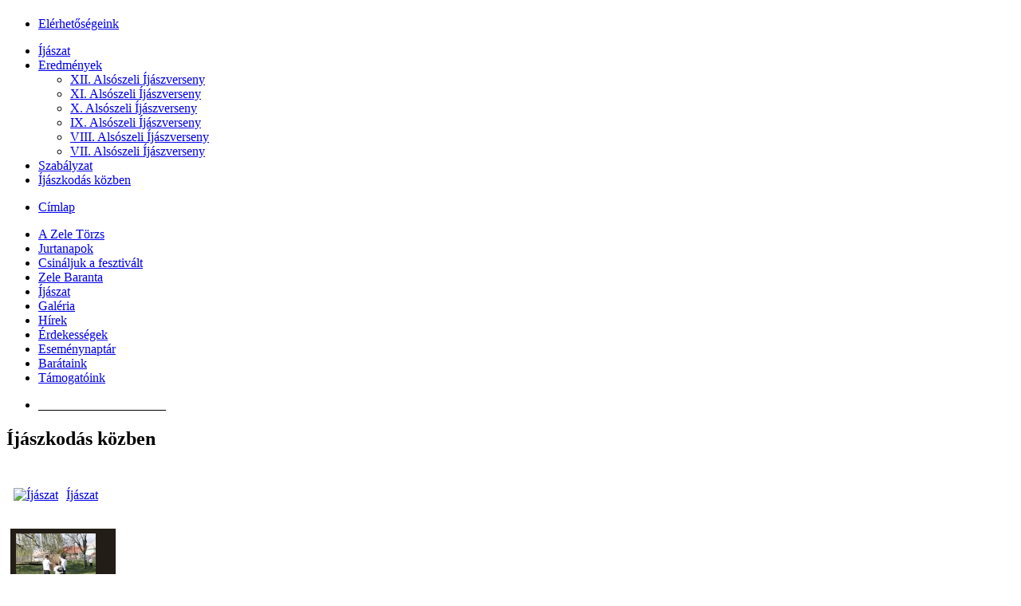

--- FILE ---
content_type: text/html; charset=utf-8
request_url: http://zele.sk/index.php/category/65-x-alsoszeli-ijaszverseny-tirinda-katatol.html
body_size: 8691
content:
<!DOCTYPE html PUBLIC "-//W3C//DTD XHTML 1.0 Transitional//EN" "http://www.w3.org/TR/xhtml1/DTD/xhtml1-transitional.dtd">
<html xmlns="http://www.w3.org/1999/xhtml" xml:lang="hu-hu" lang="hu-hu" >
<head>
   <base href="http://zele.sk/index.php/category/65-x-alsoszeli-ijaszverseny-tirinda-katatol.html" />
  <meta http-equiv="content-type" content="text/html; charset=utf-8" />
  <meta name="robots" content="index, follow" />
  <meta name="keywords" content="zele, Zele, jurtanapok, Jurtanapok, jurta napok, Jurta napok, alsószeli, íjászat, jurta, baranta, Alsószeli, alsoszeli, kézművesek, bérbeadás" />
  <meta name="description" content="A Zele Törzs honlapja, Alsószeli Jurtanapok" />
  
  <title>Íjászkodás közben</title>
  <link rel="stylesheet" href="/components/com_phocagallery/assets/phocagallery.css" type="text/css" />
  <link rel="stylesheet" href="/media/system/css/modal.css" type="text/css" />
  <link rel="stylesheet" href="/components/com_phocagallery/assets/js/jak/lightbox-slideshow.css" type="text/css" />
  <link rel="stylesheet" href="/components/com_phocagallery/assets/js/jak/lightbox-vertical.css" type="text/css" />
  <script type="text/javascript" src="/plugins/system/mtupgrade/mootools.js"></script>
  <script type="text/javascript" src="/media/system/js/modal.js"></script>
  <script type="text/javascript" src="/components/com_phocagallery/assets/js/jak/jak_compressed.js"></script>
  <script type="text/javascript" src="/components/com_phocagallery/assets/js/jak/lightbox_compressed.js"></script>
  <script type="text/javascript" src="/components/com_phocagallery/assets/js/jak/jak_slideshow.js"></script>
  <script type="text/javascript" src="/components/com_phocagallery/assets/js/jak/window_compressed.js"></script>
  <script type="text/javascript" src="/components/com_phocagallery/assets/js/jak/interpolator_compressed.js"></script>
  <script type="text/javascript">
window.addEvent("domready", function() {
	SqueezeBox.initialize({});
	$$("a.modal-button").each(function(el) {
		el.addEvent("click", function(e) {
			new Event(e).stop();
			SqueezeBox.fromElement(el);
		});
	});
});
  </script>
  <!--[if lt IE 8 ]>
<link rel="stylesheet" href="/components/com_phocagallery/assets/phocagalleryieall.css" type="text/css" />
<![endif]-->
  <style type="text/css">
 #phocagallery .phocaname {color: #b36b00 ;}
 .phocagallery-box-file {background: #221D16 ; border:1px solid #221D16;margin: 5px;padding: 5px; }
 .phocagallery-box-file-first { background: url('/components/com_phocagallery/assets/images/shadow1.gif') 50% 50% no-repeat; }
 .phocagallery-box-file:hover, .phocagallery-box-file.hover {border:1px solid #C09F62 ; background: #C09F62 ;}
.bgPhocaClass{
			background:#666666;
			filter:alpha(opacity=70);
			opacity: 0.7;
			-moz-opacity:0.7;
			z-index:1000;
			}
			.fgPhocaClass{
			background:#f6f6f6;
			filter:alpha(opacity=100);
			opacity: 1;
			-moz-opacity:1;
			z-index:1000;
			}
			.fontPhocaClass{
			color:#000000;
			z-index:1001;
			}
			.capfontPhocaClass, .capfontclosePhocaClass{
			color:#ffffff;
			font-weight:bold;
			z-index:1001;
			} </style>
<!--[if lt IE 8]>
<style type="text/css">
 .phocagallery-box-file-first { background: url('/components/com_phocagallery/assets/images/shadow1.gif') 0px 0px no-repeat; }
 </style>
<![endif]-->
  <!--[if lt IE 7]>
<style type="text/css">
.phocagallery-box-file{
 background-color: expression(isNaN(this.js)?(this.js=1, this.onmouseover=new Function("this.className+=' hover';"), 
this.onmouseout=new Function("this.className=this.className.replace(' hover','');")):false););
}
 </style>
<![endif]-->
  <style type="text/css"> 
 #sbox-window {background-color:#6b6b6b;padding:0px} 
 #sbox-overlay {background-color:#ffffff;} 
 </style>
  <style type="text/css">
.lightBox {height: 473px;}.lightBox .image-browser-caption { height: 11px;}
</style>
  <script language="javascript" type="text/javascript">
var optgjaks = {galleryClassName: 'lightBox',zIndex: 10,useShadow: true,imagePath: '/components/com_phocagallery/assets/js/jak/img/shadow-',usePageShader: true,components: {strip: SZN.LightBox.Strip.Scrollable,navigation: SZN.LightBox.Navigation.Basic,
 			anchorage: SZN.LightBox.Anchorage.Fixed,
 			main: SZN.LightBox.Main.CenteredScaled,
 			description: SZN.LightBox.Description.Basic,
			transition: SZN.LightBox.Transition.Fade,
 			others: [
 				{name: 'slideshow', part: SZN.SlideShow, setting: {duration: 3, autoplay: false}}
			 ]
		 },stripOpt : {
				activeBorder : 'outer',
				orientation : 'vertical'
			},navigationOpt : {
			continuous: false,
			showDisabled: true
		},transitionOpt: {
			interval: 500,
			overlap: 0.5
		}}</script>
  <script type="text/javascript">var dataJakJs = [{alt: '_MG_7509',description: ' ',small: {url: '/images/phocagallery/Ijaszat/101/thumbs/phoca_thumb_m__MG_7509.JPG'},big: {url: '/images/phocagallery/Ijaszat/101/thumbs/phoca_thumb_l__MG_7509.JPG'} },{alt: '_MG_7522',description: ' ',small: {url: '/images/phocagallery/Ijaszat/101/thumbs/phoca_thumb_m__MG_7522.JPG'},big: {url: '/images/phocagallery/Ijaszat/101/thumbs/phoca_thumb_l__MG_7522.JPG'} },{alt: '_MG_7523',description: ' ',small: {url: '/images/phocagallery/Ijaszat/101/thumbs/phoca_thumb_m__MG_7523.JPG'},big: {url: '/images/phocagallery/Ijaszat/101/thumbs/phoca_thumb_l__MG_7523.JPG'} },{alt: '_MG_7525',description: ' ',small: {url: '/images/phocagallery/Ijaszat/101/thumbs/phoca_thumb_m__MG_7525.JPG'},big: {url: '/images/phocagallery/Ijaszat/101/thumbs/phoca_thumb_l__MG_7525.JPG'} },{alt: '_MG_7526',description: ' ',small: {url: '/images/phocagallery/Ijaszat/101/thumbs/phoca_thumb_m__MG_7526.JPG'},big: {url: '/images/phocagallery/Ijaszat/101/thumbs/phoca_thumb_l__MG_7526.JPG'} },{alt: '_MG_7535',description: ' ',small: {url: '/images/phocagallery/Ijaszat/101/thumbs/phoca_thumb_m__MG_7535.JPG'},big: {url: '/images/phocagallery/Ijaszat/101/thumbs/phoca_thumb_l__MG_7535.JPG'} },{alt: '_MG_7538',description: ' ',small: {url: '/images/phocagallery/Ijaszat/101/thumbs/phoca_thumb_m__MG_7538.JPG'},big: {url: '/images/phocagallery/Ijaszat/101/thumbs/phoca_thumb_l__MG_7538.JPG'} },{alt: '_MG_7540',description: ' ',small: {url: '/images/phocagallery/Ijaszat/101/thumbs/phoca_thumb_m__MG_7540.JPG'},big: {url: '/images/phocagallery/Ijaszat/101/thumbs/phoca_thumb_l__MG_7540.JPG'} },{alt: '_MG_7541',description: ' ',small: {url: '/images/phocagallery/Ijaszat/101/thumbs/phoca_thumb_m__MG_7541.JPG'},big: {url: '/images/phocagallery/Ijaszat/101/thumbs/phoca_thumb_l__MG_7541.JPG'} },{alt: '_MG_7542',description: ' ',small: {url: '/images/phocagallery/Ijaszat/101/thumbs/phoca_thumb_m__MG_7542.JPG'},big: {url: '/images/phocagallery/Ijaszat/101/thumbs/phoca_thumb_l__MG_7542.JPG'} },{alt: '_MG_7545',description: ' ',small: {url: '/images/phocagallery/Ijaszat/101/thumbs/phoca_thumb_m__MG_7545.JPG'},big: {url: '/images/phocagallery/Ijaszat/101/thumbs/phoca_thumb_l__MG_7545.JPG'} },{alt: '_MG_7546',description: ' ',small: {url: '/images/phocagallery/Ijaszat/101/thumbs/phoca_thumb_m__MG_7546.JPG'},big: {url: '/images/phocagallery/Ijaszat/101/thumbs/phoca_thumb_l__MG_7546.JPG'} },{alt: '_MG_7547',description: ' ',small: {url: '/images/phocagallery/Ijaszat/101/thumbs/phoca_thumb_m__MG_7547.JPG'},big: {url: '/images/phocagallery/Ijaszat/101/thumbs/phoca_thumb_l__MG_7547.JPG'} },{alt: '_MG_7575',description: ' ',small: {url: '/images/phocagallery/Ijaszat/101/thumbs/phoca_thumb_m__MG_7575.JPG'},big: {url: '/images/phocagallery/Ijaszat/101/thumbs/phoca_thumb_l__MG_7575.JPG'} },{alt: '_MG_7596',description: ' ',small: {url: '/images/phocagallery/Ijaszat/101/thumbs/phoca_thumb_m__MG_7596.JPG'},big: {url: '/images/phocagallery/Ijaszat/101/thumbs/phoca_thumb_l__MG_7596.JPG'} },{alt: '_MG_7608',description: ' ',small: {url: '/images/phocagallery/Ijaszat/101/thumbs/phoca_thumb_m__MG_7608.JPG'},big: {url: '/images/phocagallery/Ijaszat/101/thumbs/phoca_thumb_l__MG_7608.JPG'} },{alt: '_MG_7609',description: ' ',small: {url: '/images/phocagallery/Ijaszat/101/thumbs/phoca_thumb_m__MG_7609.JPG'},big: {url: '/images/phocagallery/Ijaszat/101/thumbs/phoca_thumb_l__MG_7609.JPG'} },{alt: '_MG_7634',description: ' ',small: {url: '/images/phocagallery/Ijaszat/101/thumbs/phoca_thumb_m__MG_7634.JPG'},big: {url: '/images/phocagallery/Ijaszat/101/thumbs/phoca_thumb_l__MG_7634.JPG'} },{alt: '_MG_7670',description: ' ',small: {url: '/images/phocagallery/Ijaszat/101/thumbs/phoca_thumb_m__MG_7670.JPG'},big: {url: '/images/phocagallery/Ijaszat/101/thumbs/phoca_thumb_l__MG_7670.JPG'} },{alt: '_MG_7672',description: ' ',small: {url: '/images/phocagallery/Ijaszat/101/thumbs/phoca_thumb_m__MG_7672.JPG'},big: {url: '/images/phocagallery/Ijaszat/101/thumbs/phoca_thumb_l__MG_7672.JPG'} },{alt: '_MG_7674',description: ' ',small: {url: '/images/phocagallery/Ijaszat/101/thumbs/phoca_thumb_m__MG_7674.JPG'},big: {url: '/images/phocagallery/Ijaszat/101/thumbs/phoca_thumb_l__MG_7674.JPG'} },{alt: '_MG_7694',description: ' ',small: {url: '/images/phocagallery/Ijaszat/101/thumbs/phoca_thumb_m__MG_7694.JPG'},big: {url: '/images/phocagallery/Ijaszat/101/thumbs/phoca_thumb_l__MG_7694.JPG'} },{alt: '_MG_7698',description: ' ',small: {url: '/images/phocagallery/Ijaszat/101/thumbs/phoca_thumb_m__MG_7698.JPG'},big: {url: '/images/phocagallery/Ijaszat/101/thumbs/phoca_thumb_l__MG_7698.JPG'} },{alt: '_MG_7705',description: ' ',small: {url: '/images/phocagallery/Ijaszat/101/thumbs/phoca_thumb_m__MG_7705.JPG'},big: {url: '/images/phocagallery/Ijaszat/101/thumbs/phoca_thumb_l__MG_7705.JPG'} },{alt: '_MG_7710',description: ' ',small: {url: '/images/phocagallery/Ijaszat/101/thumbs/phoca_thumb_m__MG_7710.JPG'},big: {url: '/images/phocagallery/Ijaszat/101/thumbs/phoca_thumb_l__MG_7710.JPG'} },{alt: '_MG_7718',description: ' ',small: {url: '/images/phocagallery/Ijaszat/101/thumbs/phoca_thumb_m__MG_7718.JPG'},big: {url: '/images/phocagallery/Ijaszat/101/thumbs/phoca_thumb_l__MG_7718.JPG'} },{alt: '_MG_7721',description: ' ',small: {url: '/images/phocagallery/Ijaszat/101/thumbs/phoca_thumb_m__MG_7721.JPG'},big: {url: '/images/phocagallery/Ijaszat/101/thumbs/phoca_thumb_l__MG_7721.JPG'} },{alt: '_MG_7722',description: ' ',small: {url: '/images/phocagallery/Ijaszat/101/thumbs/phoca_thumb_m__MG_7722.JPG'},big: {url: '/images/phocagallery/Ijaszat/101/thumbs/phoca_thumb_l__MG_7722.JPG'} },{alt: '_MG_7724',description: ' ',small: {url: '/images/phocagallery/Ijaszat/101/thumbs/phoca_thumb_m__MG_7724.JPG'},big: {url: '/images/phocagallery/Ijaszat/101/thumbs/phoca_thumb_l__MG_7724.JPG'} },{alt: '_MG_7726',description: ' ',small: {url: '/images/phocagallery/Ijaszat/101/thumbs/phoca_thumb_m__MG_7726.JPG'},big: {url: '/images/phocagallery/Ijaszat/101/thumbs/phoca_thumb_l__MG_7726.JPG'} },{alt: '_MG_7733',description: ' ',small: {url: '/images/phocagallery/Ijaszat/101/thumbs/phoca_thumb_m__MG_7733.JPG'},big: {url: '/images/phocagallery/Ijaszat/101/thumbs/phoca_thumb_l__MG_7733.JPG'} },{alt: '_MG_7755',description: ' ',small: {url: '/images/phocagallery/Ijaszat/101/thumbs/phoca_thumb_m__MG_7755.JPG'},big: {url: '/images/phocagallery/Ijaszat/101/thumbs/phoca_thumb_l__MG_7755.JPG'} },{alt: '_MG_7756',description: ' ',small: {url: '/images/phocagallery/Ijaszat/101/thumbs/phoca_thumb_m__MG_7756.JPG'},big: {url: '/images/phocagallery/Ijaszat/101/thumbs/phoca_thumb_l__MG_7756.JPG'} },{alt: '_MG_7759',description: ' ',small: {url: '/images/phocagallery/Ijaszat/101/thumbs/phoca_thumb_m__MG_7759.JPG'},big: {url: '/images/phocagallery/Ijaszat/101/thumbs/phoca_thumb_l__MG_7759.JPG'} },{alt: '_MG_7760',description: ' ',small: {url: '/images/phocagallery/Ijaszat/101/thumbs/phoca_thumb_m__MG_7760.JPG'},big: {url: '/images/phocagallery/Ijaszat/101/thumbs/phoca_thumb_l__MG_7760.JPG'} },{alt: '_MG_7761',description: ' ',small: {url: '/images/phocagallery/Ijaszat/101/thumbs/phoca_thumb_m__MG_7761.JPG'},big: {url: '/images/phocagallery/Ijaszat/101/thumbs/phoca_thumb_l__MG_7761.JPG'} },{alt: '_MG_7762',description: ' ',small: {url: '/images/phocagallery/Ijaszat/101/thumbs/phoca_thumb_m__MG_7762.JPG'},big: {url: '/images/phocagallery/Ijaszat/101/thumbs/phoca_thumb_l__MG_7762.JPG'} },{alt: '_MG_7764',description: ' ',small: {url: '/images/phocagallery/Ijaszat/101/thumbs/phoca_thumb_m__MG_7764.JPG'},big: {url: '/images/phocagallery/Ijaszat/101/thumbs/phoca_thumb_l__MG_7764.JPG'} },{alt: '_MG_7765',description: ' ',small: {url: '/images/phocagallery/Ijaszat/101/thumbs/phoca_thumb_m__MG_7765.JPG'},big: {url: '/images/phocagallery/Ijaszat/101/thumbs/phoca_thumb_l__MG_7765.JPG'} },{alt: '_MG_7766',description: ' ',small: {url: '/images/phocagallery/Ijaszat/101/thumbs/phoca_thumb_m__MG_7766.JPG'},big: {url: '/images/phocagallery/Ijaszat/101/thumbs/phoca_thumb_l__MG_7766.JPG'} },{alt: '_MG_7767',description: ' ',small: {url: '/images/phocagallery/Ijaszat/101/thumbs/phoca_thumb_m__MG_7767.JPG'},big: {url: '/images/phocagallery/Ijaszat/101/thumbs/phoca_thumb_l__MG_7767.JPG'} },{alt: '_MG_7768',description: ' ',small: {url: '/images/phocagallery/Ijaszat/101/thumbs/phoca_thumb_m__MG_7768.JPG'},big: {url: '/images/phocagallery/Ijaszat/101/thumbs/phoca_thumb_l__MG_7768.JPG'} },{alt: '_MG_7769',description: ' ',small: {url: '/images/phocagallery/Ijaszat/101/thumbs/phoca_thumb_m__MG_7769.JPG'},big: {url: '/images/phocagallery/Ijaszat/101/thumbs/phoca_thumb_l__MG_7769.JPG'} },{alt: '_MG_7774',description: ' ',small: {url: '/images/phocagallery/Ijaszat/101/thumbs/phoca_thumb_m__MG_7774.JPG'},big: {url: '/images/phocagallery/Ijaszat/101/thumbs/phoca_thumb_l__MG_7774.JPG'} },{alt: '_MG_7777',description: ' ',small: {url: '/images/phocagallery/Ijaszat/101/thumbs/phoca_thumb_m__MG_7777.JPG'},big: {url: '/images/phocagallery/Ijaszat/101/thumbs/phoca_thumb_l__MG_7777.JPG'} },{alt: '_MG_7782',description: ' ',small: {url: '/images/phocagallery/Ijaszat/101/thumbs/phoca_thumb_m__MG_7782.JPG'},big: {url: '/images/phocagallery/Ijaszat/101/thumbs/phoca_thumb_l__MG_7782.JPG'} },{alt: '_MG_7784',description: ' ',small: {url: '/images/phocagallery/Ijaszat/101/thumbs/phoca_thumb_m__MG_7784.JPG'},big: {url: '/images/phocagallery/Ijaszat/101/thumbs/phoca_thumb_l__MG_7784.JPG'} },{alt: '_MG_7786',description: ' ',small: {url: '/images/phocagallery/Ijaszat/101/thumbs/phoca_thumb_m__MG_7786.JPG'},big: {url: '/images/phocagallery/Ijaszat/101/thumbs/phoca_thumb_l__MG_7786.JPG'} },{alt: '_MG_7788',description: ' ',small: {url: '/images/phocagallery/Ijaszat/101/thumbs/phoca_thumb_m__MG_7788.JPG'},big: {url: '/images/phocagallery/Ijaszat/101/thumbs/phoca_thumb_l__MG_7788.JPG'} },{alt: '_MG_7789',description: ' ',small: {url: '/images/phocagallery/Ijaszat/101/thumbs/phoca_thumb_m__MG_7789.JPG'},big: {url: '/images/phocagallery/Ijaszat/101/thumbs/phoca_thumb_l__MG_7789.JPG'} },{alt: '_MG_7790',description: ' ',small: {url: '/images/phocagallery/Ijaszat/101/thumbs/phoca_thumb_m__MG_7790.JPG'},big: {url: '/images/phocagallery/Ijaszat/101/thumbs/phoca_thumb_l__MG_7790.JPG'} },{alt: '_MG_7791',description: ' ',small: {url: '/images/phocagallery/Ijaszat/101/thumbs/phoca_thumb_m__MG_7791.JPG'},big: {url: '/images/phocagallery/Ijaszat/101/thumbs/phoca_thumb_l__MG_7791.JPG'} },{alt: '_MG_7793',description: ' ',small: {url: '/images/phocagallery/Ijaszat/101/thumbs/phoca_thumb_m__MG_7793.JPG'},big: {url: '/images/phocagallery/Ijaszat/101/thumbs/phoca_thumb_l__MG_7793.JPG'} },{alt: '_MG_7794',description: ' ',small: {url: '/images/phocagallery/Ijaszat/101/thumbs/phoca_thumb_m__MG_7794.JPG'},big: {url: '/images/phocagallery/Ijaszat/101/thumbs/phoca_thumb_l__MG_7794.JPG'} },{alt: '_MG_7795',description: ' ',small: {url: '/images/phocagallery/Ijaszat/101/thumbs/phoca_thumb_m__MG_7795.JPG'},big: {url: '/images/phocagallery/Ijaszat/101/thumbs/phoca_thumb_l__MG_7795.JPG'} },{alt: '_MG_7796',description: ' ',small: {url: '/images/phocagallery/Ijaszat/101/thumbs/phoca_thumb_m__MG_7796.JPG'},big: {url: '/images/phocagallery/Ijaszat/101/thumbs/phoca_thumb_l__MG_7796.JPG'} },{alt: '_MG_7797',description: ' ',small: {url: '/images/phocagallery/Ijaszat/101/thumbs/phoca_thumb_m__MG_7797.JPG'},big: {url: '/images/phocagallery/Ijaszat/101/thumbs/phoca_thumb_l__MG_7797.JPG'} },{alt: '_MG_7798',description: ' ',small: {url: '/images/phocagallery/Ijaszat/101/thumbs/phoca_thumb_m__MG_7798.JPG'},big: {url: '/images/phocagallery/Ijaszat/101/thumbs/phoca_thumb_l__MG_7798.JPG'} },{alt: '_MG_7799',description: ' ',small: {url: '/images/phocagallery/Ijaszat/101/thumbs/phoca_thumb_m__MG_7799.JPG'},big: {url: '/images/phocagallery/Ijaszat/101/thumbs/phoca_thumb_l__MG_7799.JPG'} },{alt: '_MG_7800',description: ' ',small: {url: '/images/phocagallery/Ijaszat/101/thumbs/phoca_thumb_m__MG_7800.JPG'},big: {url: '/images/phocagallery/Ijaszat/101/thumbs/phoca_thumb_l__MG_7800.JPG'} },{alt: '_MG_7801',description: ' ',small: {url: '/images/phocagallery/Ijaszat/101/thumbs/phoca_thumb_m__MG_7801.JPG'},big: {url: '/images/phocagallery/Ijaszat/101/thumbs/phoca_thumb_l__MG_7801.JPG'} },{alt: '_MG_7802',description: ' ',small: {url: '/images/phocagallery/Ijaszat/101/thumbs/phoca_thumb_m__MG_7802.JPG'},big: {url: '/images/phocagallery/Ijaszat/101/thumbs/phoca_thumb_l__MG_7802.JPG'} },{alt: '_MG_7803',description: ' ',small: {url: '/images/phocagallery/Ijaszat/101/thumbs/phoca_thumb_m__MG_7803.JPG'},big: {url: '/images/phocagallery/Ijaszat/101/thumbs/phoca_thumb_l__MG_7803.JPG'} },{alt: '_MG_7807',description: ' ',small: {url: '/images/phocagallery/Ijaszat/101/thumbs/phoca_thumb_m__MG_7807.JPG'},big: {url: '/images/phocagallery/Ijaszat/101/thumbs/phoca_thumb_l__MG_7807.JPG'} },{alt: '_MG_7808',description: ' ',small: {url: '/images/phocagallery/Ijaszat/101/thumbs/phoca_thumb_m__MG_7808.JPG'},big: {url: '/images/phocagallery/Ijaszat/101/thumbs/phoca_thumb_l__MG_7808.JPG'} },{alt: '_MG_7812',description: ' ',small: {url: '/images/phocagallery/Ijaszat/101/thumbs/phoca_thumb_m__MG_7812.JPG'},big: {url: '/images/phocagallery/Ijaszat/101/thumbs/phoca_thumb_l__MG_7812.JPG'} },{alt: '_MG_7816',description: ' ',small: {url: '/images/phocagallery/Ijaszat/101/thumbs/phoca_thumb_m__MG_7816.JPG'},big: {url: '/images/phocagallery/Ijaszat/101/thumbs/phoca_thumb_l__MG_7816.JPG'} },{alt: '_MG_7826',description: ' ',small: {url: '/images/phocagallery/Ijaszat/101/thumbs/phoca_thumb_m__MG_7826.JPG'},big: {url: '/images/phocagallery/Ijaszat/101/thumbs/phoca_thumb_l__MG_7826.JPG'} },{alt: '_MG_7880',description: ' ',small: {url: '/images/phocagallery/Ijaszat/101/thumbs/phoca_thumb_m__MG_7880.JPG'},big: {url: '/images/phocagallery/Ijaszat/101/thumbs/phoca_thumb_l__MG_7880.JPG'} },{alt: '_MG_7932',description: ' ',small: {url: '/images/phocagallery/Ijaszat/101/thumbs/phoca_thumb_m__MG_7932.JPG'},big: {url: '/images/phocagallery/Ijaszat/101/thumbs/phoca_thumb_l__MG_7932.JPG'} },{alt: '_MG_7934',description: ' ',small: {url: '/images/phocagallery/Ijaszat/101/thumbs/phoca_thumb_m__MG_7934.JPG'},big: {url: '/images/phocagallery/Ijaszat/101/thumbs/phoca_thumb_l__MG_7934.JPG'} },{alt: '_MG_7949',description: ' ',small: {url: '/images/phocagallery/Ijaszat/101/thumbs/phoca_thumb_m__MG_7949.JPG'},big: {url: '/images/phocagallery/Ijaszat/101/thumbs/phoca_thumb_l__MG_7949.JPG'} },{alt: '_MG_7950',description: ' ',small: {url: '/images/phocagallery/Ijaszat/101/thumbs/phoca_thumb_m__MG_7950.JPG'},big: {url: '/images/phocagallery/Ijaszat/101/thumbs/phoca_thumb_l__MG_7950.JPG'} },{alt: '_MG_7968',description: ' ',small: {url: '/images/phocagallery/Ijaszat/101/thumbs/phoca_thumb_m__MG_7968.JPG'},big: {url: '/images/phocagallery/Ijaszat/101/thumbs/phoca_thumb_l__MG_7968.JPG'} },{alt: '_MG_7971',description: ' ',small: {url: '/images/phocagallery/Ijaszat/101/thumbs/phoca_thumb_m__MG_7971.JPG'},big: {url: '/images/phocagallery/Ijaszat/101/thumbs/phoca_thumb_l__MG_7971.JPG'} },{alt: '_MG_7972',description: ' ',small: {url: '/images/phocagallery/Ijaszat/101/thumbs/phoca_thumb_m__MG_7972.JPG'},big: {url: '/images/phocagallery/Ijaszat/101/thumbs/phoca_thumb_l__MG_7972.JPG'} },{alt: '_MG_7973',description: ' ',small: {url: '/images/phocagallery/Ijaszat/101/thumbs/phoca_thumb_m__MG_7973.JPG'},big: {url: '/images/phocagallery/Ijaszat/101/thumbs/phoca_thumb_l__MG_7973.JPG'} },{alt: '_MG_7974',description: ' ',small: {url: '/images/phocagallery/Ijaszat/101/thumbs/phoca_thumb_m__MG_7974.JPG'},big: {url: '/images/phocagallery/Ijaszat/101/thumbs/phoca_thumb_l__MG_7974.JPG'} },{alt: '_MG_7975',description: ' ',small: {url: '/images/phocagallery/Ijaszat/101/thumbs/phoca_thumb_m__MG_7975.JPG'},big: {url: '/images/phocagallery/Ijaszat/101/thumbs/phoca_thumb_l__MG_7975.JPG'} },{alt: '_MG_7976',description: ' ',small: {url: '/images/phocagallery/Ijaszat/101/thumbs/phoca_thumb_m__MG_7976.JPG'},big: {url: '/images/phocagallery/Ijaszat/101/thumbs/phoca_thumb_l__MG_7976.JPG'} },{alt: '_MG_7979',description: ' ',small: {url: '/images/phocagallery/Ijaszat/101/thumbs/phoca_thumb_m__MG_7979.JPG'},big: {url: '/images/phocagallery/Ijaszat/101/thumbs/phoca_thumb_l__MG_7979.JPG'} },{alt: '_MG_7980',description: ' ',small: {url: '/images/phocagallery/Ijaszat/101/thumbs/phoca_thumb_m__MG_7980.JPG'},big: {url: '/images/phocagallery/Ijaszat/101/thumbs/phoca_thumb_l__MG_7980.JPG'} },{alt: '_MG_7981',description: ' ',small: {url: '/images/phocagallery/Ijaszat/101/thumbs/phoca_thumb_m__MG_7981.JPG'},big: {url: '/images/phocagallery/Ijaszat/101/thumbs/phoca_thumb_l__MG_7981.JPG'} },{alt: '_MG_7982',description: ' ',small: {url: '/images/phocagallery/Ijaszat/101/thumbs/phoca_thumb_m__MG_7982.JPG'},big: {url: '/images/phocagallery/Ijaszat/101/thumbs/phoca_thumb_l__MG_7982.JPG'} },{alt: '_MG_7983',description: ' ',small: {url: '/images/phocagallery/Ijaszat/101/thumbs/phoca_thumb_m__MG_7983.JPG'},big: {url: '/images/phocagallery/Ijaszat/101/thumbs/phoca_thumb_l__MG_7983.JPG'} },{alt: '_MG_7984',description: ' ',small: {url: '/images/phocagallery/Ijaszat/101/thumbs/phoca_thumb_m__MG_7984.JPG'},big: {url: '/images/phocagallery/Ijaszat/101/thumbs/phoca_thumb_l__MG_7984.JPG'} },{alt: '_MG_7985',description: ' ',small: {url: '/images/phocagallery/Ijaszat/101/thumbs/phoca_thumb_m__MG_7985.JPG'},big: {url: '/images/phocagallery/Ijaszat/101/thumbs/phoca_thumb_l__MG_7985.JPG'} },{alt: '_MG_7986',description: ' ',small: {url: '/images/phocagallery/Ijaszat/101/thumbs/phoca_thumb_m__MG_7986.JPG'},big: {url: '/images/phocagallery/Ijaszat/101/thumbs/phoca_thumb_l__MG_7986.JPG'} },{alt: '_MG_7987',description: ' ',small: {url: '/images/phocagallery/Ijaszat/101/thumbs/phoca_thumb_m__MG_7987.JPG'},big: {url: '/images/phocagallery/Ijaszat/101/thumbs/phoca_thumb_l__MG_7987.JPG'} },{alt: '_MG_7988',description: ' ',small: {url: '/images/phocagallery/Ijaszat/101/thumbs/phoca_thumb_m__MG_7988.JPG'},big: {url: '/images/phocagallery/Ijaszat/101/thumbs/phoca_thumb_l__MG_7988.JPG'} },{alt: '_MG_7989',description: ' ',small: {url: '/images/phocagallery/Ijaszat/101/thumbs/phoca_thumb_m__MG_7989.JPG'},big: {url: '/images/phocagallery/Ijaszat/101/thumbs/phoca_thumb_l__MG_7989.JPG'} },{alt: '_MG_7990',description: ' ',small: {url: '/images/phocagallery/Ijaszat/101/thumbs/phoca_thumb_m__MG_7990.JPG'},big: {url: '/images/phocagallery/Ijaszat/101/thumbs/phoca_thumb_l__MG_7990.JPG'} },{alt: '_MG_7991',description: ' ',small: {url: '/images/phocagallery/Ijaszat/101/thumbs/phoca_thumb_m__MG_7991.JPG'},big: {url: '/images/phocagallery/Ijaszat/101/thumbs/phoca_thumb_l__MG_7991.JPG'} },{alt: '_MG_7992',description: ' ',small: {url: '/images/phocagallery/Ijaszat/101/thumbs/phoca_thumb_m__MG_7992.JPG'},big: {url: '/images/phocagallery/Ijaszat/101/thumbs/phoca_thumb_l__MG_7992.JPG'} },{alt: '_MG_7993',description: ' ',small: {url: '/images/phocagallery/Ijaszat/101/thumbs/phoca_thumb_m__MG_7993.JPG'},big: {url: '/images/phocagallery/Ijaszat/101/thumbs/phoca_thumb_l__MG_7993.JPG'} },{alt: '_MG_7994',description: ' ',small: {url: '/images/phocagallery/Ijaszat/101/thumbs/phoca_thumb_m__MG_7994.JPG'},big: {url: '/images/phocagallery/Ijaszat/101/thumbs/phoca_thumb_l__MG_7994.JPG'} },{alt: '_MG_7995',description: ' ',small: {url: '/images/phocagallery/Ijaszat/101/thumbs/phoca_thumb_m__MG_7995.JPG'},big: {url: '/images/phocagallery/Ijaszat/101/thumbs/phoca_thumb_l__MG_7995.JPG'} },{alt: '_MG_7996',description: ' ',small: {url: '/images/phocagallery/Ijaszat/101/thumbs/phoca_thumb_m__MG_7996.JPG'},big: {url: '/images/phocagallery/Ijaszat/101/thumbs/phoca_thumb_l__MG_7996.JPG'} },{alt: '_MG_8003',description: ' ',small: {url: '/images/phocagallery/Ijaszat/101/thumbs/phoca_thumb_m__MG_8003.JPG'},big: {url: '/images/phocagallery/Ijaszat/101/thumbs/phoca_thumb_l__MG_8003.JPG'} },{alt: '_MG_8009',description: ' ',small: {url: '/images/phocagallery/Ijaszat/101/thumbs/phoca_thumb_m__MG_8009.JPG'},big: {url: '/images/phocagallery/Ijaszat/101/thumbs/phoca_thumb_l__MG_8009.JPG'} }]</script>

 <link rel="stylesheet" href="/templates/system/css/system.css" type="text/css" />
 <link rel="stylesheet" href="/templates/system/css/general.css" type="text/css" />
 <link rel="stylesheet" type="text/css" href="/templates/ZeleDesign16/css/template.css" media="screen" />
 <!--[if IE 6]><link rel="stylesheet" href="/templates/ZeleDesign16/css/template.ie6.css" type="text/css" media="screen" /><![endif]-->
 <!--[if IE 7]><link rel="stylesheet" href="/templates/ZeleDesign16/css/template.ie7.css" type="text/css" media="screen" /><![endif]-->
 <script type="text/javascript">if ('undefined' != typeof jQuery) document._artxJQueryBackup = jQuery;</script>
 <script type="text/javascript" src="/templates/ZeleDesign16/jquery.js"></script>
 <script type="text/javascript">jQuery.noConflict();</script>
 <script type="text/javascript" src="/templates/ZeleDesign16/script.js"></script>
 <script type="text/javascript">if (document._artxJQueryBackup) jQuery = document._artxJQueryBackup;</script>

<script type='text/javascript'>
	var _gaq = _gaq || [];
	_gaq.push(['_setAccount', 'UA-30135217-1']);
	_gaq.push(['_trackPageview']);
	(function() {
		var ga = document.createElement('script'); ga.type = 'text/javascript'; ga.async = true;
		ga.src = ('https:' == document.location.protocol ? 'https://ssl' : 'http://www') + '.google-analytics.com/ga.js';
		var s = document.getElementsByTagName('script')[0]; s.parentNode.insertBefore(ga, s);
	})();
</script>
</head>
<body class="art-j15">
    <div id='fb-root'></div><script type='text/javascript'>
    
    // Load the SDK Asynchronously
    (function(d){
     var js, id = 'facebook-jssdk'; if (d.getElementById(id)) {return;}
     js = d.createElement('script'); js.id = id; js.async = true;
     js.src = '//connect.facebook.net/hu_HU/all.js';
     d.getElementsByTagName('head')[0].appendChild(js);
    }(document));
    
    </script>
<div id="art-main">
    <div class="cleared reset-box"></div>
<div class="art-header">
    <div class="art-header-clip">
    <div class="art-header-center">
        <div class="art-header-jpeg"></div>
    </div>
    </div>
<div class="art-header-wrapper">
<div class="art-header-inner">
<div class="art-logo">
 <h1 class="art-logo-name"><a href="/"> </a></h1>
</div>

</div>
</div>
</div>
<div class="cleared reset-box"></div>
<div class="art-nav">
<div class="art-nav-outer">
<div class="art-nav-wrapper">
<div class="art-nav-inner">
			<ul class="art-hmenu"><li class="item5"><a href="/index.php/Elerhetosegek/elerhetosegeink.html"><span class="l"></span><span class="r"></span><span class="t">Elérhetőségeink</span></a></li></ul><ul class="art-hmenu"><li class="item66"><a href="/index.php/Ijaszat/ijaszat.html"><span class="l"></span><span class="r"></span><span class="t">Íjászat</span></a></li><li class="parent item24"><a class="separator" href="#" onclick="return false;"><span class="l"></span><span class="r"></span><span class="t">Eredmények</span></a><ul><li class="item70"><a href="/index.php/Eredmenyek/xii-alsoszeli-ijaszverseny.html">XII. Alsószeli Íjászverseny</a></li><li class="item65"><a href="/index.php/Eredmenyek/xi-alsoszeli-ijaszverseny.html">XI. Alsószeli Íjászverseny</a></li><li class="item62"><a href="/index.php/Eredmenyek/x-alsoszeli-ijaszverseny.html">X. Alsószeli Íjászverseny</a></li><li class="item61"><a href="/index.php/Eredmenyek/ix-alsoszeli-ijaszverseny.html">IX. Alsószeli Íjászverseny</a></li><li class="item57"><a href="/index.php/Eredmenyek/viii-alsoszeli-ijaszverseny.html">VIII. Alsószeli Íjászverseny</a></li><li class="item25"><a href="/index.php/Eredmenyek/vii-alsoszeli-ijaszverseny.html">VII. Alsószeli Íjászverseny</a></li></ul></li><li class="item26"><a href="/index.php/Szabalyzat/szabalyzat.html"><span class="l"></span><span class="r"></span><span class="t">Szabályzat</span></a></li><li id="current" class="active item49"><a href="/index.php/category/32.html" class=" active"><span class="l"></span><span class="r"></span><span class="t">Íjászkodás közben</span></a></li></ul></div>
</div>
</div>
</div>
<div class="cleared reset-box"></div>
<div class="art-sheet">
    <div class="art-sheet-tl"></div>
    <div class="art-sheet-tr"></div>
    <div class="art-sheet-bl"></div>
    <div class="art-sheet-br"></div>
    <div class="art-sheet-tc"></div>
    <div class="art-sheet-bc"></div>
    <div class="art-sheet-cl"></div>
    <div class="art-sheet-cr"></div>
    <div class="art-sheet-cc"></div>
    <div class="art-sheet-body">
<div class="art-content-layout">
    <div class="art-content-layout-row">
<div class="art-layout-cell art-sidebar1">
    <div class="art-vmenublock">
    <div class="art-vmenublock-body">

                        <div class="art-vmenublockcontent">
    <div class="art-vmenublockcontent-body">

        <ul class="art-vmenu"><li class="item1"><a href="http://zele.sk/"><span class="l"></span><span class="r"></span><span class="t">Címlap</span></a></li></ul>
		<div class="cleared"></div>
    </div>
</div>

        		<div class="cleared"></div>
    </div>
</div>

    <div class="art-vmenublock">
    <div class="art-vmenublock-body">

                        <div class="art-vmenublockcontent">
    <div class="art-vmenublockcontent-body">

        <ul class="art-vmenu"><li class="item2"><a href="/index.php/Rolunk/rolunk.html"><span class="l"></span><span class="r"></span><span class="t">A Zele Törzs</span></a></li><li class="item7"><a href="/index.php/Jurtanapok/jurtanapok.html"><span class="l"></span><span class="r"></span><span class="t">Jurtanapok</span></a></li><li class="item74"><a href="/index.php/Hirek/csinaljuk-a-fesztivalt.html"><span class="l"></span><span class="r"></span><span class="t">Csináljuk a fesztivált</span></a></li><li class="item16"><a href="/index.php/Zele-Baranta/zele-baranta.html"><span class="l"></span><span class="r"></span><span class="t">Zele Baranta</span></a></li><li class="item23"><a href="/index.php/Ijaszat/ijaszat.html"><span class="l"></span><span class="r"></span><span class="t">Íjászat</span></a></li><li class="item20"><a href="/index.php/galeria.html"><span class="l"></span><span class="r"></span><span class="t">Galéria</span></a></li><li class="item22"><a href="/index.php/Hirek/"><span class="l"></span><span class="r"></span><span class="t">Hírek</span></a></li><li class="item46"><a href="/index.php/Erdekes/falunkrol.html"><span class="l"></span><span class="r"></span><span class="t">Érdekességek</span></a></li><li class="item33"><a href="/index.php/naptar.html"><span class="l"></span><span class="r"></span><span class="t">Eseménynaptár</span></a></li><li class="item37"><a href="/index.php/Barataink/barataink.html"><span class="l"></span><span class="r"></span><span class="t">Barátaink</span></a></li><li class="item36"><a href="/index.php/Tamogatoink/tamogatoink.html"><span class="l"></span><span class="r"></span><span class="t">Támogatóink</span></a></li></ul>
		<div class="cleared"></div>
    </div>
</div>

        		<div class="cleared"></div>
    </div>
</div>

        <div class="art-block">
            <div class="art-block-body">
        
                        <div class="art-blockcontent">
            <div class="art-blockcontent-body">
        
        <ul class="menu"><li class="item32"><span class="separator"><span>____________________</span></span></li></ul>
        
        		<div class="cleared"></div>
            </div>
        </div>
        
        
        		<div class="cleared"></div>
            </div>
        </div>
        

  <div class="cleared"></div>
</div>
<div class="art-layout-cell art-content">

<div class="art-post">
    <div class="art-post-body">
<div class="art-post-inner">
<h2 class="art-postheader"> <span class="componentheading">Íjászkodás közben</span></h2>
<div class="art-postcontent">
<!-- <div><a>www.phoca.cz - Begin Category -->

<div class="contentpane"></div><div id="phocagallery">
<table><tr><td align="center" valign="middle" style="background: url('/components/com_phocagallery/assets/images/shadow3.gif') 50% 50% no-repeat;height:68px;width:68px;;text-align:center;"><a href="/index.php/category/32.html"><img src="/components/com_phocagallery/assets/images/icon-up-images.gif" alt="Íjászat" style="border:0" /></a></td><td><a href="/index.php/category/32.html" class="category">Íjászat</a>&nbsp;</td></tr></table><div class="phoca-hr"></div>

<div class="phocagallery-box-file" style="height:138px; width:120px;"><div class="phocagallery-box-file-first" style="height:118px;width:118px;margin: auto"><div class="phocagallery-box-file-second"><div class="phocagallery-box-file-third"><a class="jaklightbox" title="_MG_7509" href="/images/phocagallery/Ijaszat/101/thumbs/phoca_thumb_l__MG_7509.JPG" onclick="gjaks.show(0); return false;" ><img src="/images/phocagallery/Ijaszat/101/thumbs/phoca_thumb_m__MG_7509.JPG" alt="_MG_7509"  /></a></div></div></div>

<div class="phocaname" style="font-size:12px">&nbsp;</div></div>

<div class="phocagallery-box-file" style="height:138px; width:120px;"><div class="phocagallery-box-file-first" style="height:118px;width:118px;margin: auto"><div class="phocagallery-box-file-second"><div class="phocagallery-box-file-third"><a class="jaklightbox" title="_MG_7522" href="/images/phocagallery/Ijaszat/101/thumbs/phoca_thumb_l__MG_7522.JPG" onclick="gjaks.show(1); return false;" ><img src="/images/phocagallery/Ijaszat/101/thumbs/phoca_thumb_m__MG_7522.JPG" alt="_MG_7522"  /></a></div></div></div>

<div class="phocaname" style="font-size:12px">&nbsp;</div></div>

<div class="phocagallery-box-file" style="height:138px; width:120px;"><div class="phocagallery-box-file-first" style="height:118px;width:118px;margin: auto"><div class="phocagallery-box-file-second"><div class="phocagallery-box-file-third"><a class="jaklightbox" title="_MG_7523" href="/images/phocagallery/Ijaszat/101/thumbs/phoca_thumb_l__MG_7523.JPG" onclick="gjaks.show(2); return false;" ><img src="/images/phocagallery/Ijaszat/101/thumbs/phoca_thumb_m__MG_7523.JPG" alt="_MG_7523"  /></a></div></div></div>

<div class="phocaname" style="font-size:12px">&nbsp;</div></div>

<div class="phocagallery-box-file" style="height:138px; width:120px;"><div class="phocagallery-box-file-first" style="height:118px;width:118px;margin: auto"><div class="phocagallery-box-file-second"><div class="phocagallery-box-file-third"><a class="jaklightbox" title="_MG_7525" href="/images/phocagallery/Ijaszat/101/thumbs/phoca_thumb_l__MG_7525.JPG" onclick="gjaks.show(3); return false;" ><img src="/images/phocagallery/Ijaszat/101/thumbs/phoca_thumb_m__MG_7525.JPG" alt="_MG_7525"  /></a></div></div></div>

<div class="phocaname" style="font-size:12px">&nbsp;</div></div>

<div class="phocagallery-box-file" style="height:138px; width:120px;"><div class="phocagallery-box-file-first" style="height:118px;width:118px;margin: auto"><div class="phocagallery-box-file-second"><div class="phocagallery-box-file-third"><a class="jaklightbox" title="_MG_7526" href="/images/phocagallery/Ijaszat/101/thumbs/phoca_thumb_l__MG_7526.JPG" onclick="gjaks.show(4); return false;" ><img src="/images/phocagallery/Ijaszat/101/thumbs/phoca_thumb_m__MG_7526.JPG" alt="_MG_7526"  /></a></div></div></div>

<div class="phocaname" style="font-size:12px">&nbsp;</div></div>

<div class="phocagallery-box-file" style="height:138px; width:120px;"><div class="phocagallery-box-file-first" style="height:118px;width:118px;margin: auto"><div class="phocagallery-box-file-second"><div class="phocagallery-box-file-third"><a class="jaklightbox" title="_MG_7535" href="/images/phocagallery/Ijaszat/101/thumbs/phoca_thumb_l__MG_7535.JPG" onclick="gjaks.show(5); return false;" ><img src="/images/phocagallery/Ijaszat/101/thumbs/phoca_thumb_m__MG_7535.JPG" alt="_MG_7535"  /></a></div></div></div>

<div class="phocaname" style="font-size:12px">&nbsp;</div></div>

<div class="phocagallery-box-file" style="height:138px; width:120px;"><div class="phocagallery-box-file-first" style="height:118px;width:118px;margin: auto"><div class="phocagallery-box-file-second"><div class="phocagallery-box-file-third"><a class="jaklightbox" title="_MG_7538" href="/images/phocagallery/Ijaszat/101/thumbs/phoca_thumb_l__MG_7538.JPG" onclick="gjaks.show(6); return false;" ><img src="/images/phocagallery/Ijaszat/101/thumbs/phoca_thumb_m__MG_7538.JPG" alt="_MG_7538"  /></a></div></div></div>

<div class="phocaname" style="font-size:12px">&nbsp;</div></div>

<div class="phocagallery-box-file" style="height:138px; width:120px;"><div class="phocagallery-box-file-first" style="height:118px;width:118px;margin: auto"><div class="phocagallery-box-file-second"><div class="phocagallery-box-file-third"><a class="jaklightbox" title="_MG_7540" href="/images/phocagallery/Ijaszat/101/thumbs/phoca_thumb_l__MG_7540.JPG" onclick="gjaks.show(7); return false;" ><img src="/images/phocagallery/Ijaszat/101/thumbs/phoca_thumb_m__MG_7540.JPG" alt="_MG_7540"  /></a></div></div></div>

<div class="phocaname" style="font-size:12px">&nbsp;</div></div>

<div class="phocagallery-box-file" style="height:138px; width:120px;"><div class="phocagallery-box-file-first" style="height:118px;width:118px;margin: auto"><div class="phocagallery-box-file-second"><div class="phocagallery-box-file-third"><a class="jaklightbox" title="_MG_7541" href="/images/phocagallery/Ijaszat/101/thumbs/phoca_thumb_l__MG_7541.JPG" onclick="gjaks.show(8); return false;" ><img src="/images/phocagallery/Ijaszat/101/thumbs/phoca_thumb_m__MG_7541.JPG" alt="_MG_7541"  /></a></div></div></div>

<div class="phocaname" style="font-size:12px">&nbsp;</div></div>

<div class="phocagallery-box-file" style="height:138px; width:120px;"><div class="phocagallery-box-file-first" style="height:118px;width:118px;margin: auto"><div class="phocagallery-box-file-second"><div class="phocagallery-box-file-third"><a class="jaklightbox" title="_MG_7542" href="/images/phocagallery/Ijaszat/101/thumbs/phoca_thumb_l__MG_7542.JPG" onclick="gjaks.show(9); return false;" ><img src="/images/phocagallery/Ijaszat/101/thumbs/phoca_thumb_m__MG_7542.JPG" alt="_MG_7542"  /></a></div></div></div>

<div class="phocaname" style="font-size:12px">&nbsp;</div></div>

<div class="phocagallery-box-file" style="height:138px; width:120px;"><div class="phocagallery-box-file-first" style="height:118px;width:118px;margin: auto"><div class="phocagallery-box-file-second"><div class="phocagallery-box-file-third"><a class="jaklightbox" title="_MG_7545" href="/images/phocagallery/Ijaszat/101/thumbs/phoca_thumb_l__MG_7545.JPG" onclick="gjaks.show(10); return false;" ><img src="/images/phocagallery/Ijaszat/101/thumbs/phoca_thumb_m__MG_7545.JPG" alt="_MG_7545"  /></a></div></div></div>

<div class="phocaname" style="font-size:12px">&nbsp;</div></div>

<div class="phocagallery-box-file" style="height:138px; width:120px;"><div class="phocagallery-box-file-first" style="height:118px;width:118px;margin: auto"><div class="phocagallery-box-file-second"><div class="phocagallery-box-file-third"><a class="jaklightbox" title="_MG_7546" href="/images/phocagallery/Ijaszat/101/thumbs/phoca_thumb_l__MG_7546.JPG" onclick="gjaks.show(11); return false;" ><img src="/images/phocagallery/Ijaszat/101/thumbs/phoca_thumb_m__MG_7546.JPG" alt="_MG_7546"  /></a></div></div></div>

<div class="phocaname" style="font-size:12px">&nbsp;</div></div>

<div class="phocagallery-box-file" style="height:138px; width:120px;"><div class="phocagallery-box-file-first" style="height:118px;width:118px;margin: auto"><div class="phocagallery-box-file-second"><div class="phocagallery-box-file-third"><a class="jaklightbox" title="_MG_7547" href="/images/phocagallery/Ijaszat/101/thumbs/phoca_thumb_l__MG_7547.JPG" onclick="gjaks.show(12); return false;" ><img src="/images/phocagallery/Ijaszat/101/thumbs/phoca_thumb_m__MG_7547.JPG" alt="_MG_7547"  /></a></div></div></div>

<div class="phocaname" style="font-size:12px">&nbsp;</div></div>

<div class="phocagallery-box-file" style="height:138px; width:120px;"><div class="phocagallery-box-file-first" style="height:118px;width:118px;margin: auto"><div class="phocagallery-box-file-second"><div class="phocagallery-box-file-third"><a class="jaklightbox" title="_MG_7575" href="/images/phocagallery/Ijaszat/101/thumbs/phoca_thumb_l__MG_7575.JPG" onclick="gjaks.show(13); return false;" ><img src="/images/phocagallery/Ijaszat/101/thumbs/phoca_thumb_m__MG_7575.JPG" alt="_MG_7575"  /></a></div></div></div>

<div class="phocaname" style="font-size:12px">&nbsp;</div></div>

<div class="phocagallery-box-file" style="height:138px; width:120px;"><div class="phocagallery-box-file-first" style="height:118px;width:118px;margin: auto"><div class="phocagallery-box-file-second"><div class="phocagallery-box-file-third"><a class="jaklightbox" title="_MG_7596" href="/images/phocagallery/Ijaszat/101/thumbs/phoca_thumb_l__MG_7596.JPG" onclick="gjaks.show(14); return false;" ><img src="/images/phocagallery/Ijaszat/101/thumbs/phoca_thumb_m__MG_7596.JPG" alt="_MG_7596"  /></a></div></div></div>

<div class="phocaname" style="font-size:12px">&nbsp;</div></div>

<div class="phocagallery-box-file" style="height:138px; width:120px;"><div class="phocagallery-box-file-first" style="height:118px;width:118px;margin: auto"><div class="phocagallery-box-file-second"><div class="phocagallery-box-file-third"><a class="jaklightbox" title="_MG_7608" href="/images/phocagallery/Ijaszat/101/thumbs/phoca_thumb_l__MG_7608.JPG" onclick="gjaks.show(15); return false;" ><img src="/images/phocagallery/Ijaszat/101/thumbs/phoca_thumb_m__MG_7608.JPG" alt="_MG_7608"  /></a></div></div></div>

<div class="phocaname" style="font-size:12px">&nbsp;</div></div>

<div class="phocagallery-box-file" style="height:138px; width:120px;"><div class="phocagallery-box-file-first" style="height:118px;width:118px;margin: auto"><div class="phocagallery-box-file-second"><div class="phocagallery-box-file-third"><a class="jaklightbox" title="_MG_7609" href="/images/phocagallery/Ijaszat/101/thumbs/phoca_thumb_l__MG_7609.JPG" onclick="gjaks.show(16); return false;" ><img src="/images/phocagallery/Ijaszat/101/thumbs/phoca_thumb_m__MG_7609.JPG" alt="_MG_7609"  /></a></div></div></div>

<div class="phocaname" style="font-size:12px">&nbsp;</div></div>

<div class="phocagallery-box-file" style="height:138px; width:120px;"><div class="phocagallery-box-file-first" style="height:118px;width:118px;margin: auto"><div class="phocagallery-box-file-second"><div class="phocagallery-box-file-third"><a class="jaklightbox" title="_MG_7634" href="/images/phocagallery/Ijaszat/101/thumbs/phoca_thumb_l__MG_7634.JPG" onclick="gjaks.show(17); return false;" ><img src="/images/phocagallery/Ijaszat/101/thumbs/phoca_thumb_m__MG_7634.JPG" alt="_MG_7634"  /></a></div></div></div>

<div class="phocaname" style="font-size:12px">&nbsp;</div></div>

<div class="phocagallery-box-file" style="height:138px; width:120px;"><div class="phocagallery-box-file-first" style="height:118px;width:118px;margin: auto"><div class="phocagallery-box-file-second"><div class="phocagallery-box-file-third"><a class="jaklightbox" title="_MG_7670" href="/images/phocagallery/Ijaszat/101/thumbs/phoca_thumb_l__MG_7670.JPG" onclick="gjaks.show(18); return false;" ><img src="/images/phocagallery/Ijaszat/101/thumbs/phoca_thumb_m__MG_7670.JPG" alt="_MG_7670"  /></a></div></div></div>

<div class="phocaname" style="font-size:12px">&nbsp;</div></div>

<div class="phocagallery-box-file" style="height:138px; width:120px;"><div class="phocagallery-box-file-first" style="height:118px;width:118px;margin: auto"><div class="phocagallery-box-file-second"><div class="phocagallery-box-file-third"><a class="jaklightbox" title="_MG_7672" href="/images/phocagallery/Ijaszat/101/thumbs/phoca_thumb_l__MG_7672.JPG" onclick="gjaks.show(19); return false;" ><img src="/images/phocagallery/Ijaszat/101/thumbs/phoca_thumb_m__MG_7672.JPG" alt="_MG_7672"  /></a></div></div></div>

<div class="phocaname" style="font-size:12px">&nbsp;</div></div>

<div class="phocagallery-box-file" style="height:138px; width:120px;"><div class="phocagallery-box-file-first" style="height:118px;width:118px;margin: auto"><div class="phocagallery-box-file-second"><div class="phocagallery-box-file-third"><a class="jaklightbox" title="_MG_7674" href="/images/phocagallery/Ijaszat/101/thumbs/phoca_thumb_l__MG_7674.JPG" onclick="gjaks.show(20); return false;" ><img src="/images/phocagallery/Ijaszat/101/thumbs/phoca_thumb_m__MG_7674.JPG" alt="_MG_7674"  /></a></div></div></div>

<div class="phocaname" style="font-size:12px">&nbsp;</div></div>

<div class="phocagallery-box-file" style="height:138px; width:120px;"><div class="phocagallery-box-file-first" style="height:118px;width:118px;margin: auto"><div class="phocagallery-box-file-second"><div class="phocagallery-box-file-third"><a class="jaklightbox" title="_MG_7694" href="/images/phocagallery/Ijaszat/101/thumbs/phoca_thumb_l__MG_7694.JPG" onclick="gjaks.show(21); return false;" ><img src="/images/phocagallery/Ijaszat/101/thumbs/phoca_thumb_m__MG_7694.JPG" alt="_MG_7694"  /></a></div></div></div>

<div class="phocaname" style="font-size:12px">&nbsp;</div></div>

<div class="phocagallery-box-file" style="height:138px; width:120px;"><div class="phocagallery-box-file-first" style="height:118px;width:118px;margin: auto"><div class="phocagallery-box-file-second"><div class="phocagallery-box-file-third"><a class="jaklightbox" title="_MG_7698" href="/images/phocagallery/Ijaszat/101/thumbs/phoca_thumb_l__MG_7698.JPG" onclick="gjaks.show(22); return false;" ><img src="/images/phocagallery/Ijaszat/101/thumbs/phoca_thumb_m__MG_7698.JPG" alt="_MG_7698"  /></a></div></div></div>

<div class="phocaname" style="font-size:12px">&nbsp;</div></div>

<div class="phocagallery-box-file" style="height:138px; width:120px;"><div class="phocagallery-box-file-first" style="height:118px;width:118px;margin: auto"><div class="phocagallery-box-file-second"><div class="phocagallery-box-file-third"><a class="jaklightbox" title="_MG_7705" href="/images/phocagallery/Ijaszat/101/thumbs/phoca_thumb_l__MG_7705.JPG" onclick="gjaks.show(23); return false;" ><img src="/images/phocagallery/Ijaszat/101/thumbs/phoca_thumb_m__MG_7705.JPG" alt="_MG_7705"  /></a></div></div></div>

<div class="phocaname" style="font-size:12px">&nbsp;</div></div>

<div class="phocagallery-box-file" style="height:138px; width:120px;"><div class="phocagallery-box-file-first" style="height:118px;width:118px;margin: auto"><div class="phocagallery-box-file-second"><div class="phocagallery-box-file-third"><a class="jaklightbox" title="_MG_7710" href="/images/phocagallery/Ijaszat/101/thumbs/phoca_thumb_l__MG_7710.JPG" onclick="gjaks.show(24); return false;" ><img src="/images/phocagallery/Ijaszat/101/thumbs/phoca_thumb_m__MG_7710.JPG" alt="_MG_7710"  /></a></div></div></div>

<div class="phocaname" style="font-size:12px">&nbsp;</div></div>

<div class="phocagallery-box-file" style="height:138px; width:120px;"><div class="phocagallery-box-file-first" style="height:118px;width:118px;margin: auto"><div class="phocagallery-box-file-second"><div class="phocagallery-box-file-third"><a class="jaklightbox" title="_MG_7718" href="/images/phocagallery/Ijaszat/101/thumbs/phoca_thumb_l__MG_7718.JPG" onclick="gjaks.show(25); return false;" ><img src="/images/phocagallery/Ijaszat/101/thumbs/phoca_thumb_m__MG_7718.JPG" alt="_MG_7718"  /></a></div></div></div>

<div class="phocaname" style="font-size:12px">&nbsp;</div></div>

<div class="phocagallery-box-file" style="height:138px; width:120px;"><div class="phocagallery-box-file-first" style="height:118px;width:118px;margin: auto"><div class="phocagallery-box-file-second"><div class="phocagallery-box-file-third"><a class="jaklightbox" title="_MG_7721" href="/images/phocagallery/Ijaszat/101/thumbs/phoca_thumb_l__MG_7721.JPG" onclick="gjaks.show(26); return false;" ><img src="/images/phocagallery/Ijaszat/101/thumbs/phoca_thumb_m__MG_7721.JPG" alt="_MG_7721"  /></a></div></div></div>

<div class="phocaname" style="font-size:12px">&nbsp;</div></div>

<div class="phocagallery-box-file" style="height:138px; width:120px;"><div class="phocagallery-box-file-first" style="height:118px;width:118px;margin: auto"><div class="phocagallery-box-file-second"><div class="phocagallery-box-file-third"><a class="jaklightbox" title="_MG_7722" href="/images/phocagallery/Ijaszat/101/thumbs/phoca_thumb_l__MG_7722.JPG" onclick="gjaks.show(27); return false;" ><img src="/images/phocagallery/Ijaszat/101/thumbs/phoca_thumb_m__MG_7722.JPG" alt="_MG_7722"  /></a></div></div></div>

<div class="phocaname" style="font-size:12px">&nbsp;</div></div>

<div class="phocagallery-box-file" style="height:138px; width:120px;"><div class="phocagallery-box-file-first" style="height:118px;width:118px;margin: auto"><div class="phocagallery-box-file-second"><div class="phocagallery-box-file-third"><a class="jaklightbox" title="_MG_7724" href="/images/phocagallery/Ijaszat/101/thumbs/phoca_thumb_l__MG_7724.JPG" onclick="gjaks.show(28); return false;" ><img src="/images/phocagallery/Ijaszat/101/thumbs/phoca_thumb_m__MG_7724.JPG" alt="_MG_7724"  /></a></div></div></div>

<div class="phocaname" style="font-size:12px">&nbsp;</div></div>

<div class="phocagallery-box-file" style="height:138px; width:120px;"><div class="phocagallery-box-file-first" style="height:118px;width:118px;margin: auto"><div class="phocagallery-box-file-second"><div class="phocagallery-box-file-third"><a class="jaklightbox" title="_MG_7726" href="/images/phocagallery/Ijaszat/101/thumbs/phoca_thumb_l__MG_7726.JPG" onclick="gjaks.show(29); return false;" ><img src="/images/phocagallery/Ijaszat/101/thumbs/phoca_thumb_m__MG_7726.JPG" alt="_MG_7726"  /></a></div></div></div>

<div class="phocaname" style="font-size:12px">&nbsp;</div></div>

<div class="phocagallery-box-file" style="height:138px; width:120px;"><div class="phocagallery-box-file-first" style="height:118px;width:118px;margin: auto"><div class="phocagallery-box-file-second"><div class="phocagallery-box-file-third"><a class="jaklightbox" title="_MG_7733" href="/images/phocagallery/Ijaszat/101/thumbs/phoca_thumb_l__MG_7733.JPG" onclick="gjaks.show(30); return false;" ><img src="/images/phocagallery/Ijaszat/101/thumbs/phoca_thumb_m__MG_7733.JPG" alt="_MG_7733"  /></a></div></div></div>

<div class="phocaname" style="font-size:12px">&nbsp;</div></div>

<div class="phocagallery-box-file" style="height:138px; width:120px;"><div class="phocagallery-box-file-first" style="height:118px;width:118px;margin: auto"><div class="phocagallery-box-file-second"><div class="phocagallery-box-file-third"><a class="jaklightbox" title="_MG_7755" href="/images/phocagallery/Ijaszat/101/thumbs/phoca_thumb_l__MG_7755.JPG" onclick="gjaks.show(31); return false;" ><img src="/images/phocagallery/Ijaszat/101/thumbs/phoca_thumb_m__MG_7755.JPG" alt="_MG_7755"  /></a></div></div></div>

<div class="phocaname" style="font-size:12px">&nbsp;</div></div>

<div class="phocagallery-box-file" style="height:138px; width:120px;"><div class="phocagallery-box-file-first" style="height:118px;width:118px;margin: auto"><div class="phocagallery-box-file-second"><div class="phocagallery-box-file-third"><a class="jaklightbox" title="_MG_7756" href="/images/phocagallery/Ijaszat/101/thumbs/phoca_thumb_l__MG_7756.JPG" onclick="gjaks.show(32); return false;" ><img src="/images/phocagallery/Ijaszat/101/thumbs/phoca_thumb_m__MG_7756.JPG" alt="_MG_7756"  /></a></div></div></div>

<div class="phocaname" style="font-size:12px">&nbsp;</div></div>

<div class="phocagallery-box-file" style="height:138px; width:120px;"><div class="phocagallery-box-file-first" style="height:118px;width:118px;margin: auto"><div class="phocagallery-box-file-second"><div class="phocagallery-box-file-third"><a class="jaklightbox" title="_MG_7759" href="/images/phocagallery/Ijaszat/101/thumbs/phoca_thumb_l__MG_7759.JPG" onclick="gjaks.show(33); return false;" ><img src="/images/phocagallery/Ijaszat/101/thumbs/phoca_thumb_m__MG_7759.JPG" alt="_MG_7759"  /></a></div></div></div>

<div class="phocaname" style="font-size:12px">&nbsp;</div></div>

<div class="phocagallery-box-file" style="height:138px; width:120px;"><div class="phocagallery-box-file-first" style="height:118px;width:118px;margin: auto"><div class="phocagallery-box-file-second"><div class="phocagallery-box-file-third"><a class="jaklightbox" title="_MG_7760" href="/images/phocagallery/Ijaszat/101/thumbs/phoca_thumb_l__MG_7760.JPG" onclick="gjaks.show(34); return false;" ><img src="/images/phocagallery/Ijaszat/101/thumbs/phoca_thumb_m__MG_7760.JPG" alt="_MG_7760"  /></a></div></div></div>

<div class="phocaname" style="font-size:12px">&nbsp;</div></div>

<div class="phocagallery-box-file" style="height:138px; width:120px;"><div class="phocagallery-box-file-first" style="height:118px;width:118px;margin: auto"><div class="phocagallery-box-file-second"><div class="phocagallery-box-file-third"><a class="jaklightbox" title="_MG_7761" href="/images/phocagallery/Ijaszat/101/thumbs/phoca_thumb_l__MG_7761.JPG" onclick="gjaks.show(35); return false;" ><img src="/images/phocagallery/Ijaszat/101/thumbs/phoca_thumb_m__MG_7761.JPG" alt="_MG_7761"  /></a></div></div></div>

<div class="phocaname" style="font-size:12px">&nbsp;</div></div>

<div class="phocagallery-box-file" style="height:138px; width:120px;"><div class="phocagallery-box-file-first" style="height:118px;width:118px;margin: auto"><div class="phocagallery-box-file-second"><div class="phocagallery-box-file-third"><a class="jaklightbox" title="_MG_7762" href="/images/phocagallery/Ijaszat/101/thumbs/phoca_thumb_l__MG_7762.JPG" onclick="gjaks.show(36); return false;" ><img src="/images/phocagallery/Ijaszat/101/thumbs/phoca_thumb_m__MG_7762.JPG" alt="_MG_7762"  /></a></div></div></div>

<div class="phocaname" style="font-size:12px">&nbsp;</div></div>

<div class="phocagallery-box-file" style="height:138px; width:120px;"><div class="phocagallery-box-file-first" style="height:118px;width:118px;margin: auto"><div class="phocagallery-box-file-second"><div class="phocagallery-box-file-third"><a class="jaklightbox" title="_MG_7764" href="/images/phocagallery/Ijaszat/101/thumbs/phoca_thumb_l__MG_7764.JPG" onclick="gjaks.show(37); return false;" ><img src="/images/phocagallery/Ijaszat/101/thumbs/phoca_thumb_m__MG_7764.JPG" alt="_MG_7764"  /></a></div></div></div>

<div class="phocaname" style="font-size:12px">&nbsp;</div></div>

<div class="phocagallery-box-file" style="height:138px; width:120px;"><div class="phocagallery-box-file-first" style="height:118px;width:118px;margin: auto"><div class="phocagallery-box-file-second"><div class="phocagallery-box-file-third"><a class="jaklightbox" title="_MG_7765" href="/images/phocagallery/Ijaszat/101/thumbs/phoca_thumb_l__MG_7765.JPG" onclick="gjaks.show(38); return false;" ><img src="/images/phocagallery/Ijaszat/101/thumbs/phoca_thumb_m__MG_7765.JPG" alt="_MG_7765"  /></a></div></div></div>

<div class="phocaname" style="font-size:12px">&nbsp;</div></div>

<div class="phocagallery-box-file" style="height:138px; width:120px;"><div class="phocagallery-box-file-first" style="height:118px;width:118px;margin: auto"><div class="phocagallery-box-file-second"><div class="phocagallery-box-file-third"><a class="jaklightbox" title="_MG_7766" href="/images/phocagallery/Ijaszat/101/thumbs/phoca_thumb_l__MG_7766.JPG" onclick="gjaks.show(39); return false;" ><img src="/images/phocagallery/Ijaszat/101/thumbs/phoca_thumb_m__MG_7766.JPG" alt="_MG_7766"  /></a></div></div></div>

<div class="phocaname" style="font-size:12px">&nbsp;</div></div>

<div class="phocagallery-box-file" style="height:138px; width:120px;"><div class="phocagallery-box-file-first" style="height:118px;width:118px;margin: auto"><div class="phocagallery-box-file-second"><div class="phocagallery-box-file-third"><a class="jaklightbox" title="_MG_7767" href="/images/phocagallery/Ijaszat/101/thumbs/phoca_thumb_l__MG_7767.JPG" onclick="gjaks.show(40); return false;" ><img src="/images/phocagallery/Ijaszat/101/thumbs/phoca_thumb_m__MG_7767.JPG" alt="_MG_7767"  /></a></div></div></div>

<div class="phocaname" style="font-size:12px">&nbsp;</div></div>

<div class="phocagallery-box-file" style="height:138px; width:120px;"><div class="phocagallery-box-file-first" style="height:118px;width:118px;margin: auto"><div class="phocagallery-box-file-second"><div class="phocagallery-box-file-third"><a class="jaklightbox" title="_MG_7768" href="/images/phocagallery/Ijaszat/101/thumbs/phoca_thumb_l__MG_7768.JPG" onclick="gjaks.show(41); return false;" ><img src="/images/phocagallery/Ijaszat/101/thumbs/phoca_thumb_m__MG_7768.JPG" alt="_MG_7768"  /></a></div></div></div>

<div class="phocaname" style="font-size:12px">&nbsp;</div></div>

<div class="phocagallery-box-file" style="height:138px; width:120px;"><div class="phocagallery-box-file-first" style="height:118px;width:118px;margin: auto"><div class="phocagallery-box-file-second"><div class="phocagallery-box-file-third"><a class="jaklightbox" title="_MG_7769" href="/images/phocagallery/Ijaszat/101/thumbs/phoca_thumb_l__MG_7769.JPG" onclick="gjaks.show(42); return false;" ><img src="/images/phocagallery/Ijaszat/101/thumbs/phoca_thumb_m__MG_7769.JPG" alt="_MG_7769"  /></a></div></div></div>

<div class="phocaname" style="font-size:12px">&nbsp;</div></div>

<div class="phocagallery-box-file" style="height:138px; width:120px;"><div class="phocagallery-box-file-first" style="height:118px;width:118px;margin: auto"><div class="phocagallery-box-file-second"><div class="phocagallery-box-file-third"><a class="jaklightbox" title="_MG_7774" href="/images/phocagallery/Ijaszat/101/thumbs/phoca_thumb_l__MG_7774.JPG" onclick="gjaks.show(43); return false;" ><img src="/images/phocagallery/Ijaszat/101/thumbs/phoca_thumb_m__MG_7774.JPG" alt="_MG_7774"  /></a></div></div></div>

<div class="phocaname" style="font-size:12px">&nbsp;</div></div>

<div class="phocagallery-box-file" style="height:138px; width:120px;"><div class="phocagallery-box-file-first" style="height:118px;width:118px;margin: auto"><div class="phocagallery-box-file-second"><div class="phocagallery-box-file-third"><a class="jaklightbox" title="_MG_7777" href="/images/phocagallery/Ijaszat/101/thumbs/phoca_thumb_l__MG_7777.JPG" onclick="gjaks.show(44); return false;" ><img src="/images/phocagallery/Ijaszat/101/thumbs/phoca_thumb_m__MG_7777.JPG" alt="_MG_7777"  /></a></div></div></div>

<div class="phocaname" style="font-size:12px">&nbsp;</div></div>

<div class="phocagallery-box-file" style="height:138px; width:120px;"><div class="phocagallery-box-file-first" style="height:118px;width:118px;margin: auto"><div class="phocagallery-box-file-second"><div class="phocagallery-box-file-third"><a class="jaklightbox" title="_MG_7782" href="/images/phocagallery/Ijaszat/101/thumbs/phoca_thumb_l__MG_7782.JPG" onclick="gjaks.show(45); return false;" ><img src="/images/phocagallery/Ijaszat/101/thumbs/phoca_thumb_m__MG_7782.JPG" alt="_MG_7782"  /></a></div></div></div>

<div class="phocaname" style="font-size:12px">&nbsp;</div></div>

<div class="phocagallery-box-file" style="height:138px; width:120px;"><div class="phocagallery-box-file-first" style="height:118px;width:118px;margin: auto"><div class="phocagallery-box-file-second"><div class="phocagallery-box-file-third"><a class="jaklightbox" title="_MG_7784" href="/images/phocagallery/Ijaszat/101/thumbs/phoca_thumb_l__MG_7784.JPG" onclick="gjaks.show(46); return false;" ><img src="/images/phocagallery/Ijaszat/101/thumbs/phoca_thumb_m__MG_7784.JPG" alt="_MG_7784"  /></a></div></div></div>

<div class="phocaname" style="font-size:12px">&nbsp;</div></div>

<div class="phocagallery-box-file" style="height:138px; width:120px;"><div class="phocagallery-box-file-first" style="height:118px;width:118px;margin: auto"><div class="phocagallery-box-file-second"><div class="phocagallery-box-file-third"><a class="jaklightbox" title="_MG_7786" href="/images/phocagallery/Ijaszat/101/thumbs/phoca_thumb_l__MG_7786.JPG" onclick="gjaks.show(47); return false;" ><img src="/images/phocagallery/Ijaszat/101/thumbs/phoca_thumb_m__MG_7786.JPG" alt="_MG_7786"  /></a></div></div></div>

<div class="phocaname" style="font-size:12px">&nbsp;</div></div>

<div class="phocagallery-box-file" style="height:138px; width:120px;"><div class="phocagallery-box-file-first" style="height:118px;width:118px;margin: auto"><div class="phocagallery-box-file-second"><div class="phocagallery-box-file-third"><a class="jaklightbox" title="_MG_7788" href="/images/phocagallery/Ijaszat/101/thumbs/phoca_thumb_l__MG_7788.JPG" onclick="gjaks.show(48); return false;" ><img src="/images/phocagallery/Ijaszat/101/thumbs/phoca_thumb_m__MG_7788.JPG" alt="_MG_7788"  /></a></div></div></div>

<div class="phocaname" style="font-size:12px">&nbsp;</div></div>

<div class="phocagallery-box-file" style="height:138px; width:120px;"><div class="phocagallery-box-file-first" style="height:118px;width:118px;margin: auto"><div class="phocagallery-box-file-second"><div class="phocagallery-box-file-third"><a class="jaklightbox" title="_MG_7789" href="/images/phocagallery/Ijaszat/101/thumbs/phoca_thumb_l__MG_7789.JPG" onclick="gjaks.show(49); return false;" ><img src="/images/phocagallery/Ijaszat/101/thumbs/phoca_thumb_m__MG_7789.JPG" alt="_MG_7789"  /></a></div></div></div>

<div class="phocaname" style="font-size:12px">&nbsp;</div></div>

<div class="phocagallery-box-file" style="height:138px; width:120px;"><div class="phocagallery-box-file-first" style="height:118px;width:118px;margin: auto"><div class="phocagallery-box-file-second"><div class="phocagallery-box-file-third"><a class="jaklightbox" title="_MG_7790" href="/images/phocagallery/Ijaszat/101/thumbs/phoca_thumb_l__MG_7790.JPG" onclick="gjaks.show(50); return false;" ><img src="/images/phocagallery/Ijaszat/101/thumbs/phoca_thumb_m__MG_7790.JPG" alt="_MG_7790"  /></a></div></div></div>

<div class="phocaname" style="font-size:12px">&nbsp;</div></div>

<div class="phocagallery-box-file" style="height:138px; width:120px;"><div class="phocagallery-box-file-first" style="height:118px;width:118px;margin: auto"><div class="phocagallery-box-file-second"><div class="phocagallery-box-file-third"><a class="jaklightbox" title="_MG_7791" href="/images/phocagallery/Ijaszat/101/thumbs/phoca_thumb_l__MG_7791.JPG" onclick="gjaks.show(51); return false;" ><img src="/images/phocagallery/Ijaszat/101/thumbs/phoca_thumb_m__MG_7791.JPG" alt="_MG_7791"  /></a></div></div></div>

<div class="phocaname" style="font-size:12px">&nbsp;</div></div>

<div class="phocagallery-box-file" style="height:138px; width:120px;"><div class="phocagallery-box-file-first" style="height:118px;width:118px;margin: auto"><div class="phocagallery-box-file-second"><div class="phocagallery-box-file-third"><a class="jaklightbox" title="_MG_7793" href="/images/phocagallery/Ijaszat/101/thumbs/phoca_thumb_l__MG_7793.JPG" onclick="gjaks.show(52); return false;" ><img src="/images/phocagallery/Ijaszat/101/thumbs/phoca_thumb_m__MG_7793.JPG" alt="_MG_7793"  /></a></div></div></div>

<div class="phocaname" style="font-size:12px">&nbsp;</div></div>

<div class="phocagallery-box-file" style="height:138px; width:120px;"><div class="phocagallery-box-file-first" style="height:118px;width:118px;margin: auto"><div class="phocagallery-box-file-second"><div class="phocagallery-box-file-third"><a class="jaklightbox" title="_MG_7794" href="/images/phocagallery/Ijaszat/101/thumbs/phoca_thumb_l__MG_7794.JPG" onclick="gjaks.show(53); return false;" ><img src="/images/phocagallery/Ijaszat/101/thumbs/phoca_thumb_m__MG_7794.JPG" alt="_MG_7794"  /></a></div></div></div>

<div class="phocaname" style="font-size:12px">&nbsp;</div></div>

<div class="phocagallery-box-file" style="height:138px; width:120px;"><div class="phocagallery-box-file-first" style="height:118px;width:118px;margin: auto"><div class="phocagallery-box-file-second"><div class="phocagallery-box-file-third"><a class="jaklightbox" title="_MG_7795" href="/images/phocagallery/Ijaszat/101/thumbs/phoca_thumb_l__MG_7795.JPG" onclick="gjaks.show(54); return false;" ><img src="/images/phocagallery/Ijaszat/101/thumbs/phoca_thumb_m__MG_7795.JPG" alt="_MG_7795"  /></a></div></div></div>

<div class="phocaname" style="font-size:12px">&nbsp;</div></div>

<div class="phocagallery-box-file" style="height:138px; width:120px;"><div class="phocagallery-box-file-first" style="height:118px;width:118px;margin: auto"><div class="phocagallery-box-file-second"><div class="phocagallery-box-file-third"><a class="jaklightbox" title="_MG_7796" href="/images/phocagallery/Ijaszat/101/thumbs/phoca_thumb_l__MG_7796.JPG" onclick="gjaks.show(55); return false;" ><img src="/images/phocagallery/Ijaszat/101/thumbs/phoca_thumb_m__MG_7796.JPG" alt="_MG_7796"  /></a></div></div></div>

<div class="phocaname" style="font-size:12px">&nbsp;</div></div>

<div class="phocagallery-box-file" style="height:138px; width:120px;"><div class="phocagallery-box-file-first" style="height:118px;width:118px;margin: auto"><div class="phocagallery-box-file-second"><div class="phocagallery-box-file-third"><a class="jaklightbox" title="_MG_7797" href="/images/phocagallery/Ijaszat/101/thumbs/phoca_thumb_l__MG_7797.JPG" onclick="gjaks.show(56); return false;" ><img src="/images/phocagallery/Ijaszat/101/thumbs/phoca_thumb_m__MG_7797.JPG" alt="_MG_7797"  /></a></div></div></div>

<div class="phocaname" style="font-size:12px">&nbsp;</div></div>

<div class="phocagallery-box-file" style="height:138px; width:120px;"><div class="phocagallery-box-file-first" style="height:118px;width:118px;margin: auto"><div class="phocagallery-box-file-second"><div class="phocagallery-box-file-third"><a class="jaklightbox" title="_MG_7798" href="/images/phocagallery/Ijaszat/101/thumbs/phoca_thumb_l__MG_7798.JPG" onclick="gjaks.show(57); return false;" ><img src="/images/phocagallery/Ijaszat/101/thumbs/phoca_thumb_m__MG_7798.JPG" alt="_MG_7798"  /></a></div></div></div>

<div class="phocaname" style="font-size:12px">&nbsp;</div></div>

<div class="phocagallery-box-file" style="height:138px; width:120px;"><div class="phocagallery-box-file-first" style="height:118px;width:118px;margin: auto"><div class="phocagallery-box-file-second"><div class="phocagallery-box-file-third"><a class="jaklightbox" title="_MG_7799" href="/images/phocagallery/Ijaszat/101/thumbs/phoca_thumb_l__MG_7799.JPG" onclick="gjaks.show(58); return false;" ><img src="/images/phocagallery/Ijaszat/101/thumbs/phoca_thumb_m__MG_7799.JPG" alt="_MG_7799"  /></a></div></div></div>

<div class="phocaname" style="font-size:12px">&nbsp;</div></div>

<div class="phocagallery-box-file" style="height:138px; width:120px;"><div class="phocagallery-box-file-first" style="height:118px;width:118px;margin: auto"><div class="phocagallery-box-file-second"><div class="phocagallery-box-file-third"><a class="jaklightbox" title="_MG_7800" href="/images/phocagallery/Ijaszat/101/thumbs/phoca_thumb_l__MG_7800.JPG" onclick="gjaks.show(59); return false;" ><img src="/images/phocagallery/Ijaszat/101/thumbs/phoca_thumb_m__MG_7800.JPG" alt="_MG_7800"  /></a></div></div></div>

<div class="phocaname" style="font-size:12px">&nbsp;</div></div>

<div class="phocagallery-box-file" style="height:138px; width:120px;"><div class="phocagallery-box-file-first" style="height:118px;width:118px;margin: auto"><div class="phocagallery-box-file-second"><div class="phocagallery-box-file-third"><a class="jaklightbox" title="_MG_7801" href="/images/phocagallery/Ijaszat/101/thumbs/phoca_thumb_l__MG_7801.JPG" onclick="gjaks.show(60); return false;" ><img src="/images/phocagallery/Ijaszat/101/thumbs/phoca_thumb_m__MG_7801.JPG" alt="_MG_7801"  /></a></div></div></div>

<div class="phocaname" style="font-size:12px">&nbsp;</div></div>

<div class="phocagallery-box-file" style="height:138px; width:120px;"><div class="phocagallery-box-file-first" style="height:118px;width:118px;margin: auto"><div class="phocagallery-box-file-second"><div class="phocagallery-box-file-third"><a class="jaklightbox" title="_MG_7802" href="/images/phocagallery/Ijaszat/101/thumbs/phoca_thumb_l__MG_7802.JPG" onclick="gjaks.show(61); return false;" ><img src="/images/phocagallery/Ijaszat/101/thumbs/phoca_thumb_m__MG_7802.JPG" alt="_MG_7802"  /></a></div></div></div>

<div class="phocaname" style="font-size:12px">&nbsp;</div></div>

<div class="phocagallery-box-file" style="height:138px; width:120px;"><div class="phocagallery-box-file-first" style="height:118px;width:118px;margin: auto"><div class="phocagallery-box-file-second"><div class="phocagallery-box-file-third"><a class="jaklightbox" title="_MG_7803" href="/images/phocagallery/Ijaszat/101/thumbs/phoca_thumb_l__MG_7803.JPG" onclick="gjaks.show(62); return false;" ><img src="/images/phocagallery/Ijaszat/101/thumbs/phoca_thumb_m__MG_7803.JPG" alt="_MG_7803"  /></a></div></div></div>

<div class="phocaname" style="font-size:12px">&nbsp;</div></div>

<div class="phocagallery-box-file" style="height:138px; width:120px;"><div class="phocagallery-box-file-first" style="height:118px;width:118px;margin: auto"><div class="phocagallery-box-file-second"><div class="phocagallery-box-file-third"><a class="jaklightbox" title="_MG_7807" href="/images/phocagallery/Ijaszat/101/thumbs/phoca_thumb_l__MG_7807.JPG" onclick="gjaks.show(63); return false;" ><img src="/images/phocagallery/Ijaszat/101/thumbs/phoca_thumb_m__MG_7807.JPG" alt="_MG_7807"  /></a></div></div></div>

<div class="phocaname" style="font-size:12px">&nbsp;</div></div>

<div class="phocagallery-box-file" style="height:138px; width:120px;"><div class="phocagallery-box-file-first" style="height:118px;width:118px;margin: auto"><div class="phocagallery-box-file-second"><div class="phocagallery-box-file-third"><a class="jaklightbox" title="_MG_7808" href="/images/phocagallery/Ijaszat/101/thumbs/phoca_thumb_l__MG_7808.JPG" onclick="gjaks.show(64); return false;" ><img src="/images/phocagallery/Ijaszat/101/thumbs/phoca_thumb_m__MG_7808.JPG" alt="_MG_7808"  /></a></div></div></div>

<div class="phocaname" style="font-size:12px">&nbsp;</div></div>

<div class="phocagallery-box-file" style="height:138px; width:120px;"><div class="phocagallery-box-file-first" style="height:118px;width:118px;margin: auto"><div class="phocagallery-box-file-second"><div class="phocagallery-box-file-third"><a class="jaklightbox" title="_MG_7812" href="/images/phocagallery/Ijaszat/101/thumbs/phoca_thumb_l__MG_7812.JPG" onclick="gjaks.show(65); return false;" ><img src="/images/phocagallery/Ijaszat/101/thumbs/phoca_thumb_m__MG_7812.JPG" alt="_MG_7812"  /></a></div></div></div>

<div class="phocaname" style="font-size:12px">&nbsp;</div></div>

<div class="phocagallery-box-file" style="height:138px; width:120px;"><div class="phocagallery-box-file-first" style="height:118px;width:118px;margin: auto"><div class="phocagallery-box-file-second"><div class="phocagallery-box-file-third"><a class="jaklightbox" title="_MG_7816" href="/images/phocagallery/Ijaszat/101/thumbs/phoca_thumb_l__MG_7816.JPG" onclick="gjaks.show(66); return false;" ><img src="/images/phocagallery/Ijaszat/101/thumbs/phoca_thumb_m__MG_7816.JPG" alt="_MG_7816"  /></a></div></div></div>

<div class="phocaname" style="font-size:12px">&nbsp;</div></div>

<div class="phocagallery-box-file" style="height:138px; width:120px;"><div class="phocagallery-box-file-first" style="height:118px;width:118px;margin: auto"><div class="phocagallery-box-file-second"><div class="phocagallery-box-file-third"><a class="jaklightbox" title="_MG_7826" href="/images/phocagallery/Ijaszat/101/thumbs/phoca_thumb_l__MG_7826.JPG" onclick="gjaks.show(67); return false;" ><img src="/images/phocagallery/Ijaszat/101/thumbs/phoca_thumb_m__MG_7826.JPG" alt="_MG_7826"  /></a></div></div></div>

<div class="phocaname" style="font-size:12px">&nbsp;</div></div>

<div class="phocagallery-box-file" style="height:138px; width:120px;"><div class="phocagallery-box-file-first" style="height:118px;width:118px;margin: auto"><div class="phocagallery-box-file-second"><div class="phocagallery-box-file-third"><a class="jaklightbox" title="_MG_7880" href="/images/phocagallery/Ijaszat/101/thumbs/phoca_thumb_l__MG_7880.JPG" onclick="gjaks.show(68); return false;" ><img src="/images/phocagallery/Ijaszat/101/thumbs/phoca_thumb_m__MG_7880.JPG" alt="_MG_7880"  /></a></div></div></div>

<div class="phocaname" style="font-size:12px">&nbsp;</div></div>

<div class="phocagallery-box-file" style="height:138px; width:120px;"><div class="phocagallery-box-file-first" style="height:118px;width:118px;margin: auto"><div class="phocagallery-box-file-second"><div class="phocagallery-box-file-third"><a class="jaklightbox" title="_MG_7932" href="/images/phocagallery/Ijaszat/101/thumbs/phoca_thumb_l__MG_7932.JPG" onclick="gjaks.show(69); return false;" ><img src="/images/phocagallery/Ijaszat/101/thumbs/phoca_thumb_m__MG_7932.JPG" alt="_MG_7932"  /></a></div></div></div>

<div class="phocaname" style="font-size:12px">&nbsp;</div></div>

<div class="phocagallery-box-file" style="height:138px; width:120px;"><div class="phocagallery-box-file-first" style="height:118px;width:118px;margin: auto"><div class="phocagallery-box-file-second"><div class="phocagallery-box-file-third"><a class="jaklightbox" title="_MG_7934" href="/images/phocagallery/Ijaszat/101/thumbs/phoca_thumb_l__MG_7934.JPG" onclick="gjaks.show(70); return false;" ><img src="/images/phocagallery/Ijaszat/101/thumbs/phoca_thumb_m__MG_7934.JPG" alt="_MG_7934"  /></a></div></div></div>

<div class="phocaname" style="font-size:12px">&nbsp;</div></div>

<div class="phocagallery-box-file" style="height:138px; width:120px;"><div class="phocagallery-box-file-first" style="height:118px;width:118px;margin: auto"><div class="phocagallery-box-file-second"><div class="phocagallery-box-file-third"><a class="jaklightbox" title="_MG_7949" href="/images/phocagallery/Ijaszat/101/thumbs/phoca_thumb_l__MG_7949.JPG" onclick="gjaks.show(71); return false;" ><img src="/images/phocagallery/Ijaszat/101/thumbs/phoca_thumb_m__MG_7949.JPG" alt="_MG_7949"  /></a></div></div></div>

<div class="phocaname" style="font-size:12px">&nbsp;</div></div>

<div class="phocagallery-box-file" style="height:138px; width:120px;"><div class="phocagallery-box-file-first" style="height:118px;width:118px;margin: auto"><div class="phocagallery-box-file-second"><div class="phocagallery-box-file-third"><a class="jaklightbox" title="_MG_7950" href="/images/phocagallery/Ijaszat/101/thumbs/phoca_thumb_l__MG_7950.JPG" onclick="gjaks.show(72); return false;" ><img src="/images/phocagallery/Ijaszat/101/thumbs/phoca_thumb_m__MG_7950.JPG" alt="_MG_7950"  /></a></div></div></div>

<div class="phocaname" style="font-size:12px">&nbsp;</div></div>

<div class="phocagallery-box-file" style="height:138px; width:120px;"><div class="phocagallery-box-file-first" style="height:118px;width:118px;margin: auto"><div class="phocagallery-box-file-second"><div class="phocagallery-box-file-third"><a class="jaklightbox" title="_MG_7968" href="/images/phocagallery/Ijaszat/101/thumbs/phoca_thumb_l__MG_7968.JPG" onclick="gjaks.show(73); return false;" ><img src="/images/phocagallery/Ijaszat/101/thumbs/phoca_thumb_m__MG_7968.JPG" alt="_MG_7968"  /></a></div></div></div>

<div class="phocaname" style="font-size:12px">&nbsp;</div></div>

<div class="phocagallery-box-file" style="height:138px; width:120px;"><div class="phocagallery-box-file-first" style="height:118px;width:118px;margin: auto"><div class="phocagallery-box-file-second"><div class="phocagallery-box-file-third"><a class="jaklightbox" title="_MG_7971" href="/images/phocagallery/Ijaszat/101/thumbs/phoca_thumb_l__MG_7971.JPG" onclick="gjaks.show(74); return false;" ><img src="/images/phocagallery/Ijaszat/101/thumbs/phoca_thumb_m__MG_7971.JPG" alt="_MG_7971"  /></a></div></div></div>

<div class="phocaname" style="font-size:12px">&nbsp;</div></div>

<div class="phocagallery-box-file" style="height:138px; width:120px;"><div class="phocagallery-box-file-first" style="height:118px;width:118px;margin: auto"><div class="phocagallery-box-file-second"><div class="phocagallery-box-file-third"><a class="jaklightbox" title="_MG_7972" href="/images/phocagallery/Ijaszat/101/thumbs/phoca_thumb_l__MG_7972.JPG" onclick="gjaks.show(75); return false;" ><img src="/images/phocagallery/Ijaszat/101/thumbs/phoca_thumb_m__MG_7972.JPG" alt="_MG_7972"  /></a></div></div></div>

<div class="phocaname" style="font-size:12px">&nbsp;</div></div>

<div class="phocagallery-box-file" style="height:138px; width:120px;"><div class="phocagallery-box-file-first" style="height:118px;width:118px;margin: auto"><div class="phocagallery-box-file-second"><div class="phocagallery-box-file-third"><a class="jaklightbox" title="_MG_7973" href="/images/phocagallery/Ijaszat/101/thumbs/phoca_thumb_l__MG_7973.JPG" onclick="gjaks.show(76); return false;" ><img src="/images/phocagallery/Ijaszat/101/thumbs/phoca_thumb_m__MG_7973.JPG" alt="_MG_7973"  /></a></div></div></div>

<div class="phocaname" style="font-size:12px">&nbsp;</div></div>

<div class="phocagallery-box-file" style="height:138px; width:120px;"><div class="phocagallery-box-file-first" style="height:118px;width:118px;margin: auto"><div class="phocagallery-box-file-second"><div class="phocagallery-box-file-third"><a class="jaklightbox" title="_MG_7974" href="/images/phocagallery/Ijaszat/101/thumbs/phoca_thumb_l__MG_7974.JPG" onclick="gjaks.show(77); return false;" ><img src="/images/phocagallery/Ijaszat/101/thumbs/phoca_thumb_m__MG_7974.JPG" alt="_MG_7974"  /></a></div></div></div>

<div class="phocaname" style="font-size:12px">&nbsp;</div></div>

<div class="phocagallery-box-file" style="height:138px; width:120px;"><div class="phocagallery-box-file-first" style="height:118px;width:118px;margin: auto"><div class="phocagallery-box-file-second"><div class="phocagallery-box-file-third"><a class="jaklightbox" title="_MG_7975" href="/images/phocagallery/Ijaszat/101/thumbs/phoca_thumb_l__MG_7975.JPG" onclick="gjaks.show(78); return false;" ><img src="/images/phocagallery/Ijaszat/101/thumbs/phoca_thumb_m__MG_7975.JPG" alt="_MG_7975"  /></a></div></div></div>

<div class="phocaname" style="font-size:12px">&nbsp;</div></div>

<div class="phocagallery-box-file" style="height:138px; width:120px;"><div class="phocagallery-box-file-first" style="height:118px;width:118px;margin: auto"><div class="phocagallery-box-file-second"><div class="phocagallery-box-file-third"><a class="jaklightbox" title="_MG_7976" href="/images/phocagallery/Ijaszat/101/thumbs/phoca_thumb_l__MG_7976.JPG" onclick="gjaks.show(79); return false;" ><img src="/images/phocagallery/Ijaszat/101/thumbs/phoca_thumb_m__MG_7976.JPG" alt="_MG_7976"  /></a></div></div></div>

<div class="phocaname" style="font-size:12px">&nbsp;</div></div>

<div class="phocagallery-box-file" style="height:138px; width:120px;"><div class="phocagallery-box-file-first" style="height:118px;width:118px;margin: auto"><div class="phocagallery-box-file-second"><div class="phocagallery-box-file-third"><a class="jaklightbox" title="_MG_7979" href="/images/phocagallery/Ijaszat/101/thumbs/phoca_thumb_l__MG_7979.JPG" onclick="gjaks.show(80); return false;" ><img src="/images/phocagallery/Ijaszat/101/thumbs/phoca_thumb_m__MG_7979.JPG" alt="_MG_7979"  /></a></div></div></div>

<div class="phocaname" style="font-size:12px">&nbsp;</div></div>

<div class="phocagallery-box-file" style="height:138px; width:120px;"><div class="phocagallery-box-file-first" style="height:118px;width:118px;margin: auto"><div class="phocagallery-box-file-second"><div class="phocagallery-box-file-third"><a class="jaklightbox" title="_MG_7980" href="/images/phocagallery/Ijaszat/101/thumbs/phoca_thumb_l__MG_7980.JPG" onclick="gjaks.show(81); return false;" ><img src="/images/phocagallery/Ijaszat/101/thumbs/phoca_thumb_m__MG_7980.JPG" alt="_MG_7980"  /></a></div></div></div>

<div class="phocaname" style="font-size:12px">&nbsp;</div></div>

<div class="phocagallery-box-file" style="height:138px; width:120px;"><div class="phocagallery-box-file-first" style="height:118px;width:118px;margin: auto"><div class="phocagallery-box-file-second"><div class="phocagallery-box-file-third"><a class="jaklightbox" title="_MG_7981" href="/images/phocagallery/Ijaszat/101/thumbs/phoca_thumb_l__MG_7981.JPG" onclick="gjaks.show(82); return false;" ><img src="/images/phocagallery/Ijaszat/101/thumbs/phoca_thumb_m__MG_7981.JPG" alt="_MG_7981"  /></a></div></div></div>

<div class="phocaname" style="font-size:12px">&nbsp;</div></div>

<div class="phocagallery-box-file" style="height:138px; width:120px;"><div class="phocagallery-box-file-first" style="height:118px;width:118px;margin: auto"><div class="phocagallery-box-file-second"><div class="phocagallery-box-file-third"><a class="jaklightbox" title="_MG_7982" href="/images/phocagallery/Ijaszat/101/thumbs/phoca_thumb_l__MG_7982.JPG" onclick="gjaks.show(83); return false;" ><img src="/images/phocagallery/Ijaszat/101/thumbs/phoca_thumb_m__MG_7982.JPG" alt="_MG_7982"  /></a></div></div></div>

<div class="phocaname" style="font-size:12px">&nbsp;</div></div>

<div class="phocagallery-box-file" style="height:138px; width:120px;"><div class="phocagallery-box-file-first" style="height:118px;width:118px;margin: auto"><div class="phocagallery-box-file-second"><div class="phocagallery-box-file-third"><a class="jaklightbox" title="_MG_7983" href="/images/phocagallery/Ijaszat/101/thumbs/phoca_thumb_l__MG_7983.JPG" onclick="gjaks.show(84); return false;" ><img src="/images/phocagallery/Ijaszat/101/thumbs/phoca_thumb_m__MG_7983.JPG" alt="_MG_7983"  /></a></div></div></div>

<div class="phocaname" style="font-size:12px">&nbsp;</div></div>

<div class="phocagallery-box-file" style="height:138px; width:120px;"><div class="phocagallery-box-file-first" style="height:118px;width:118px;margin: auto"><div class="phocagallery-box-file-second"><div class="phocagallery-box-file-third"><a class="jaklightbox" title="_MG_7984" href="/images/phocagallery/Ijaszat/101/thumbs/phoca_thumb_l__MG_7984.JPG" onclick="gjaks.show(85); return false;" ><img src="/images/phocagallery/Ijaszat/101/thumbs/phoca_thumb_m__MG_7984.JPG" alt="_MG_7984"  /></a></div></div></div>

<div class="phocaname" style="font-size:12px">&nbsp;</div></div>

<div class="phocagallery-box-file" style="height:138px; width:120px;"><div class="phocagallery-box-file-first" style="height:118px;width:118px;margin: auto"><div class="phocagallery-box-file-second"><div class="phocagallery-box-file-third"><a class="jaklightbox" title="_MG_7985" href="/images/phocagallery/Ijaszat/101/thumbs/phoca_thumb_l__MG_7985.JPG" onclick="gjaks.show(86); return false;" ><img src="/images/phocagallery/Ijaszat/101/thumbs/phoca_thumb_m__MG_7985.JPG" alt="_MG_7985"  /></a></div></div></div>

<div class="phocaname" style="font-size:12px">&nbsp;</div></div>

<div class="phocagallery-box-file" style="height:138px; width:120px;"><div class="phocagallery-box-file-first" style="height:118px;width:118px;margin: auto"><div class="phocagallery-box-file-second"><div class="phocagallery-box-file-third"><a class="jaklightbox" title="_MG_7986" href="/images/phocagallery/Ijaszat/101/thumbs/phoca_thumb_l__MG_7986.JPG" onclick="gjaks.show(87); return false;" ><img src="/images/phocagallery/Ijaszat/101/thumbs/phoca_thumb_m__MG_7986.JPG" alt="_MG_7986"  /></a></div></div></div>

<div class="phocaname" style="font-size:12px">&nbsp;</div></div>

<div class="phocagallery-box-file" style="height:138px; width:120px;"><div class="phocagallery-box-file-first" style="height:118px;width:118px;margin: auto"><div class="phocagallery-box-file-second"><div class="phocagallery-box-file-third"><a class="jaklightbox" title="_MG_7987" href="/images/phocagallery/Ijaszat/101/thumbs/phoca_thumb_l__MG_7987.JPG" onclick="gjaks.show(88); return false;" ><img src="/images/phocagallery/Ijaszat/101/thumbs/phoca_thumb_m__MG_7987.JPG" alt="_MG_7987"  /></a></div></div></div>

<div class="phocaname" style="font-size:12px">&nbsp;</div></div>

<div class="phocagallery-box-file" style="height:138px; width:120px;"><div class="phocagallery-box-file-first" style="height:118px;width:118px;margin: auto"><div class="phocagallery-box-file-second"><div class="phocagallery-box-file-third"><a class="jaklightbox" title="_MG_7988" href="/images/phocagallery/Ijaszat/101/thumbs/phoca_thumb_l__MG_7988.JPG" onclick="gjaks.show(89); return false;" ><img src="/images/phocagallery/Ijaszat/101/thumbs/phoca_thumb_m__MG_7988.JPG" alt="_MG_7988"  /></a></div></div></div>

<div class="phocaname" style="font-size:12px">&nbsp;</div></div>

<div class="phocagallery-box-file" style="height:138px; width:120px;"><div class="phocagallery-box-file-first" style="height:118px;width:118px;margin: auto"><div class="phocagallery-box-file-second"><div class="phocagallery-box-file-third"><a class="jaklightbox" title="_MG_7989" href="/images/phocagallery/Ijaszat/101/thumbs/phoca_thumb_l__MG_7989.JPG" onclick="gjaks.show(90); return false;" ><img src="/images/phocagallery/Ijaszat/101/thumbs/phoca_thumb_m__MG_7989.JPG" alt="_MG_7989"  /></a></div></div></div>

<div class="phocaname" style="font-size:12px">&nbsp;</div></div>

<div class="phocagallery-box-file" style="height:138px; width:120px;"><div class="phocagallery-box-file-first" style="height:118px;width:118px;margin: auto"><div class="phocagallery-box-file-second"><div class="phocagallery-box-file-third"><a class="jaklightbox" title="_MG_7990" href="/images/phocagallery/Ijaszat/101/thumbs/phoca_thumb_l__MG_7990.JPG" onclick="gjaks.show(91); return false;" ><img src="/images/phocagallery/Ijaszat/101/thumbs/phoca_thumb_m__MG_7990.JPG" alt="_MG_7990"  /></a></div></div></div>

<div class="phocaname" style="font-size:12px">&nbsp;</div></div>

<div class="phocagallery-box-file" style="height:138px; width:120px;"><div class="phocagallery-box-file-first" style="height:118px;width:118px;margin: auto"><div class="phocagallery-box-file-second"><div class="phocagallery-box-file-third"><a class="jaklightbox" title="_MG_7991" href="/images/phocagallery/Ijaszat/101/thumbs/phoca_thumb_l__MG_7991.JPG" onclick="gjaks.show(92); return false;" ><img src="/images/phocagallery/Ijaszat/101/thumbs/phoca_thumb_m__MG_7991.JPG" alt="_MG_7991"  /></a></div></div></div>

<div class="phocaname" style="font-size:12px">&nbsp;</div></div>

<div class="phocagallery-box-file" style="height:138px; width:120px;"><div class="phocagallery-box-file-first" style="height:118px;width:118px;margin: auto"><div class="phocagallery-box-file-second"><div class="phocagallery-box-file-third"><a class="jaklightbox" title="_MG_7992" href="/images/phocagallery/Ijaszat/101/thumbs/phoca_thumb_l__MG_7992.JPG" onclick="gjaks.show(93); return false;" ><img src="/images/phocagallery/Ijaszat/101/thumbs/phoca_thumb_m__MG_7992.JPG" alt="_MG_7992"  /></a></div></div></div>

<div class="phocaname" style="font-size:12px">&nbsp;</div></div>

<div class="phocagallery-box-file" style="height:138px; width:120px;"><div class="phocagallery-box-file-first" style="height:118px;width:118px;margin: auto"><div class="phocagallery-box-file-second"><div class="phocagallery-box-file-third"><a class="jaklightbox" title="_MG_7993" href="/images/phocagallery/Ijaszat/101/thumbs/phoca_thumb_l__MG_7993.JPG" onclick="gjaks.show(94); return false;" ><img src="/images/phocagallery/Ijaszat/101/thumbs/phoca_thumb_m__MG_7993.JPG" alt="_MG_7993"  /></a></div></div></div>

<div class="phocaname" style="font-size:12px">&nbsp;</div></div>

<div class="phocagallery-box-file" style="height:138px; width:120px;"><div class="phocagallery-box-file-first" style="height:118px;width:118px;margin: auto"><div class="phocagallery-box-file-second"><div class="phocagallery-box-file-third"><a class="jaklightbox" title="_MG_7994" href="/images/phocagallery/Ijaszat/101/thumbs/phoca_thumb_l__MG_7994.JPG" onclick="gjaks.show(95); return false;" ><img src="/images/phocagallery/Ijaszat/101/thumbs/phoca_thumb_m__MG_7994.JPG" alt="_MG_7994"  /></a></div></div></div>

<div class="phocaname" style="font-size:12px">&nbsp;</div></div>

<div class="phocagallery-box-file" style="height:138px; width:120px;"><div class="phocagallery-box-file-first" style="height:118px;width:118px;margin: auto"><div class="phocagallery-box-file-second"><div class="phocagallery-box-file-third"><a class="jaklightbox" title="_MG_7995" href="/images/phocagallery/Ijaszat/101/thumbs/phoca_thumb_l__MG_7995.JPG" onclick="gjaks.show(96); return false;" ><img src="/images/phocagallery/Ijaszat/101/thumbs/phoca_thumb_m__MG_7995.JPG" alt="_MG_7995"  /></a></div></div></div>

<div class="phocaname" style="font-size:12px">&nbsp;</div></div>

<div class="phocagallery-box-file" style="height:138px; width:120px;"><div class="phocagallery-box-file-first" style="height:118px;width:118px;margin: auto"><div class="phocagallery-box-file-second"><div class="phocagallery-box-file-third"><a class="jaklightbox" title="_MG_7996" href="/images/phocagallery/Ijaszat/101/thumbs/phoca_thumb_l__MG_7996.JPG" onclick="gjaks.show(97); return false;" ><img src="/images/phocagallery/Ijaszat/101/thumbs/phoca_thumb_m__MG_7996.JPG" alt="_MG_7996"  /></a></div></div></div>

<div class="phocaname" style="font-size:12px">&nbsp;</div></div>

<div class="phocagallery-box-file" style="height:138px; width:120px;"><div class="phocagallery-box-file-first" style="height:118px;width:118px;margin: auto"><div class="phocagallery-box-file-second"><div class="phocagallery-box-file-third"><a class="jaklightbox" title="_MG_8003" href="/images/phocagallery/Ijaszat/101/thumbs/phoca_thumb_l__MG_8003.JPG" onclick="gjaks.show(98); return false;" ><img src="/images/phocagallery/Ijaszat/101/thumbs/phoca_thumb_m__MG_8003.JPG" alt="_MG_8003"  /></a></div></div></div>

<div class="phocaname" style="font-size:12px">&nbsp;</div></div>

<div class="phocagallery-box-file" style="height:138px; width:120px;"><div class="phocagallery-box-file-first" style="height:118px;width:118px;margin: auto"><div class="phocagallery-box-file-second"><div class="phocagallery-box-file-third"><a class="jaklightbox" title="_MG_8009" href="/images/phocagallery/Ijaszat/101/thumbs/phoca_thumb_l__MG_8009.JPG" onclick="gjaks.show(99); return false;" ><img src="/images/phocagallery/Ijaszat/101/thumbs/phoca_thumb_m__MG_8009.JPG" alt="_MG_8009"  /></a></div></div></div>

<div class="phocaname" style="font-size:12px">&nbsp;</div></div><div style="clear:both"></div><div>&nbsp;</div><form action="http://zele.sk/index.php/category/65-x-alsoszeli-ijaszverseny-tirinda-katatol.html" method="post" name="adminForm">
<div class="pgcenter"><div class="pginline">Tételek&nbsp;<select name="limit" id="limit" class="inputbox" size="1" onchange="this.form.submit()"><option value="20" >20</option><option value="50" >50</option><option value="100"  selected="selected">100</option><option value="200" >200</option><option value="500" >500</option><option value="0" >Mind</option></select></div><div style="margin:0 10px 0 10px;display:inline;" class="sectiontablefooter" >&lt;&lt; <span class="pagenav">Első</span> &lt; <span class="pagenav">Előző</span> <span class="pagenav">1</span> <a title="2" href="/index.php/category/65-x-alsoszeli-ijaszverseny-tirinda-katatol/Page-2.html" rel="next" class="pagenav">2</a> <a title="Következő" href="/index.php/category/65-x-alsoszeli-ijaszverseny-tirinda-katatol/Page-2.html" rel="next" class="pagenav">Következő</a> &gt; <a title="Utolsó" href="/index.php/category/65-x-alsoszeli-ijaszverseny-tirinda-katatol/Page-2.html" rel="next" class="pagenav">Utolsó</a> &gt;&gt;</div><div style="margin:0 10px 0 10px;display:inline;" class="pagecounter">1. oldal / 2</div></div>
<input type="hidden" name="controller" value="category" /><input type="hidden" name="8f921679c9ee6ee307982990a516c26f" value="1" /></form></div>
<div>&nbsp;</div>
<script type="text/javascript">
	var gjaks = new SZN.LightBox(dataJakJs, optgjaks);
	</script><div>&nbsp;</div><!-- End Category </a></div> -->
</div>
<div class="cleared"></div>
</div>

		<div class="cleared"></div>
    </div>
</div>
<div class="art-post">
    <div class="art-post-body">
<div class="art-post-inner">
<h2 class="art-postheader"> VIII. Alsószeli Íjászverseny</h2>
<div class="art-postcontent">
﻿
<script type="text/javascript" src="http://zele.sk/modules/mod_simple_video_flash_player/jwplayer.js"></script>
<div id='mediaspace768242196'><img src="http://www.zele.sk/images/video/8ijasz.flv" alt="" /></div>
<script type='text/javascript'>
jwplayer('mediaspace768242196').setup({
	'flashplayer': 'http://zele.sk/modules/mod_simple_video_flash_player/jwplayer.swf',
			'file': 'http://www.zele.sk/images/video/8ijasz.flv',
		
	'image': 'http://www.zele.sk/images/video/8ijasz.flv',					
		/*'linktarget': 'http://www.zele.sk/images/video/8ijasz.flv',*/							
	'controlbar': 'bottom',
	'width': '580',
	'height': '360'
});
</script>

<div style="display:none;">time2online Joomla Extensions: <a href="http://www.time2online.de">Simple Video Flash Player Module</a></div>
</div>
<div class="cleared"></div>
</div>

		<div class="cleared"></div>
    </div>
</div>

  <div class="cleared"></div>
</div>
<div class="art-layout-cell art-sidebar2">
        <div class="art-block">
            <div class="art-block-body">
        
                        <div class="art-blockcontent">
            <div class="art-blockcontent-body">
        
        <ul class="menu" />
        
        		<div class="cleared"></div>
            </div>
        </div>
        
        
        		<div class="cleared"></div>
            </div>
        </div>
        
        <div class="art-block">
            <div class="art-block-body">
        
                        <div class="art-blockcontent">
            <div class="art-blockcontent-body">
        
        <div align="center"><div style="height:50px; width:150px;">
	Köszöntsük ma	<strong>Ágnes</strong>	 	nevű ismerőseinket!</div></div>
        
        		<div class="cleared"></div>
            </div>
        </div>
        
        
        		<div class="cleared"></div>
            </div>
        </div>
        
        <div class="art-block">
            <div class="art-block-body">
        
                        <div class="art-blockcontent">
            <div class="art-blockcontent-body">
        
        <div align="center">
	<img src="/images/vetites/100_1587.jpg" alt="100_1587.jpg" width="170" height="113" /></div>
        
        		<div class="cleared"></div>
            </div>
        </div>
        
        
        		<div class="cleared"></div>
            </div>
        </div>
        
        <div class="art-block">
            <div class="art-block-body">
        
                        <div class="art-blockcontent">
            <div class="art-blockcontent-body">
        
        <p style="text-align: center; ">
	<iframe allowtransparency="true" frameborder="0" scrolling="no" src="//www.facebook.com/plugins/likebox.php?href=http%3A%2F%2Fwww.facebook.com%2Fpages%2FAls%25C3%25B3szeli-Jurtanapok%2F248361801914465%3Fskip_nax_wizard%3Dtrue&amp;width=175&amp;height=100&amp;colorscheme=dark&amp;show_faces=false&amp;border_color=%23B89861&amp;stream=false&amp;header=false" style="border:none; overflow:hidden; width:175px; height:100px;"></iframe></p>
        
        		<div class="cleared"></div>
            </div>
        </div>
        
        
        		<div class="cleared"></div>
            </div>
        </div>
        
        <div class="art-block">
            <div class="art-block-body">
        
                        <div class="art-blockcontent">
            <div class="art-blockcontent-body">
        
        <p style="text-align: center;">
	<a href="/files/pdf/Certikikat.pdf" target="_blank"><img alt="" src="/images/banners/reg.prod.jpg" style="width: 150px; height: 135px;" /></a></p>
        
        		<div class="cleared"></div>
            </div>
        </div>
        
        
        		<div class="cleared"></div>
            </div>
        </div>
        

  <div class="cleared"></div>
</div>

    </div>
</div>
<div class="cleared"></div>



		<div class="cleared"></div>
    </div>
</div>
<div class="art-footer">
    <div class="art-footer-t"></div>
    <div class="art-footer-body">
        <div class="art-footer-center">
            <div class="art-footer-wrapper">
                <div class="art-footer-text">
                                        <p>Ajánlott böngésző: Google Chrome</p>
<p>Webmester: Forma. Tárhely: Creative Service s.r.o.</p>
<p>Copyright © 2012 Zele Törzs. Minden jog fenntartva.</p>

<div class="cleared"></div>
<p class="art-page-footer"></p>

                                                        </div>
            </div>
        </div>
        <div class="cleared"></div>
    </div>
</div>

    <div class="cleared"></div>
</div>

</body>
</html>